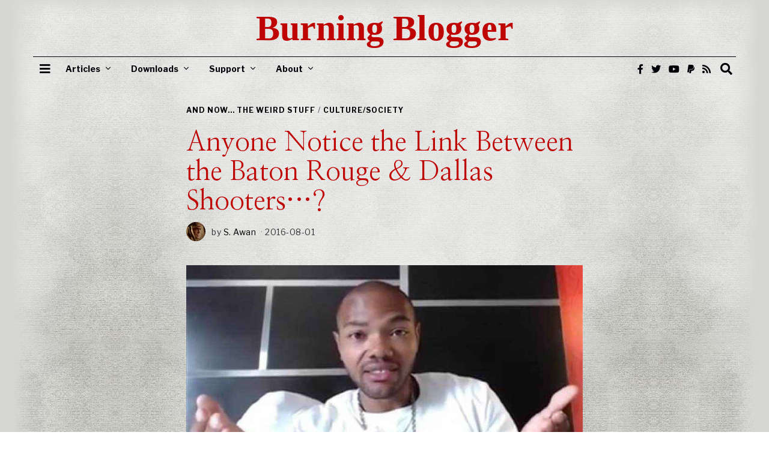

--- FILE ---
content_type: text/html; charset=UTF-8
request_url: https://burningblogger.com/2016/08/01/anyone-notice-the-link-between-the-baton-rouge-dallas-shooters/
body_size: 48854
content:
<!DOCTYPE html>
<html lang="en-GB" class="no-js">
<head>
	<meta charset="UTF-8">
	<meta name="viewport" content="width=device-width, initial-scale=1.0">
	<link rel="profile" href="http://gmpg.org/xfn/11">
    
	<!--[if lt IE 9]>
	<script src="https://burningblogger.com/wp-content/themes/fox/v55/js/html5.js"></script>
	<![endif]-->
    
    <script>(function(html){html.className = html.className.replace(/\bno-js\b/,'js')})(document.documentElement);</script>
<meta name='robots' content='index, follow, max-image-preview:large, max-snippet:-1, max-video-preview:-1' />

	<!-- This site is optimized with the Yoast SEO plugin v26.7 - https://yoast.com/wordpress/plugins/seo/ -->
	<title>Anyone Notice the Link Between the Baton Rouge &amp; Dallas Shooters...? - Burning Blogger</title>
	<meta name="description" content="The Dallas and Baton Rouge shooters have something curious in common: and it opens up a rabbit hole to the Iraq War, Manchurian Candidates and mind control." />
	<link rel="canonical" href="https://burningblogger.com/2016/08/01/anyone-notice-the-link-between-the-baton-rouge-dallas-shooters/" />
	<meta property="og:locale" content="en_GB" />
	<meta property="og:type" content="article" />
	<meta property="og:title" content="Anyone Notice the Link Between the Baton Rouge &amp; Dallas Shooters...? - Burning Blogger" />
	<meta property="og:description" content="The Dallas and Baton Rouge shooters have something curious in common: and it opens up a rabbit hole to the Iraq War, Manchurian Candidates and mind control." />
	<meta property="og:url" content="https://burningblogger.com/2016/08/01/anyone-notice-the-link-between-the-baton-rouge-dallas-shooters/" />
	<meta property="og:site_name" content="Burning Blogger" />
	<meta property="article:publisher" content="https://www.facebook.com/The-Burning-Blogger-of-Bedlam-750123991707998" />
	<meta property="article:author" content="https://www.facebook.com/The-Burning-Blogger-of-Bedlam-750123991707998" />
	<meta property="article:published_time" content="2016-08-01T16:00:57+00:00" />
	<meta property="article:modified_time" content="2020-07-30T06:52:13+00:00" />
	<meta property="og:image" content="https://i1.wp.com/burningblogger.com/wp-content/uploads/2020/05/baton-rouge-shooter2.jpg?fit=853%2C480&ssl=1" />
	<meta property="og:image:width" content="853" />
	<meta property="og:image:height" content="480" />
	<meta property="og:image:type" content="image/jpeg" />
	<meta name="author" content="S. Awan" />
	<meta name="twitter:card" content="summary_large_image" />
	<meta name="twitter:creator" content="@https://twitter.com/burningblogger" />
	<meta name="twitter:site" content="@burningblogger" />
	<meta name="twitter:label1" content="Written by" />
	<meta name="twitter:data1" content="S. Awan" />
	<meta name="twitter:label2" content="Estimated reading time" />
	<meta name="twitter:data2" content="5 minutes" />
	<script type="application/ld+json" class="yoast-schema-graph">{"@context":"https://schema.org","@graph":[{"@type":"Article","@id":"https://burningblogger.com/2016/08/01/anyone-notice-the-link-between-the-baton-rouge-dallas-shooters/#article","isPartOf":{"@id":"https://burningblogger.com/2016/08/01/anyone-notice-the-link-between-the-baton-rouge-dallas-shooters/"},"author":{"name":"S. Awan","@id":"https://burningblogger.com/#/schema/person/12221721cbca76b4cadf67ddc28b0ff2"},"headline":"Anyone Notice the Link Between the Baton Rouge &#038; Dallas Shooters&#8230;?","datePublished":"2016-08-01T16:00:57+00:00","dateModified":"2020-07-30T06:52:13+00:00","mainEntityOfPage":{"@id":"https://burningblogger.com/2016/08/01/anyone-notice-the-link-between-the-baton-rouge-dallas-shooters/"},"wordCount":1051,"commentCount":0,"publisher":{"@id":"https://burningblogger.com/#/schema/person/12221721cbca76b4cadf67ddc28b0ff2"},"image":{"@id":"https://burningblogger.com/2016/08/01/anyone-notice-the-link-between-the-baton-rouge-dallas-shooters/#primaryimage"},"thumbnailUrl":"https://burningblogger.com/wp-content/uploads/2020/05/baton-rouge-shooter2.jpg","keywords":["Aaron Alexis","Baton Rouge Shooting","Dallas Shooting","Iraq War","Manchurian Candidate","Mind Control","MK Ultra","Psy-Ops","Race War"],"articleSection":["And Now... The Weird Stuff","Culture/Society"],"inLanguage":"en-GB","potentialAction":[{"@type":"CommentAction","name":"Comment","target":["https://burningblogger.com/2016/08/01/anyone-notice-the-link-between-the-baton-rouge-dallas-shooters/#respond"]}]},{"@type":"WebPage","@id":"https://burningblogger.com/2016/08/01/anyone-notice-the-link-between-the-baton-rouge-dallas-shooters/","url":"https://burningblogger.com/2016/08/01/anyone-notice-the-link-between-the-baton-rouge-dallas-shooters/","name":"Anyone Notice the Link Between the Baton Rouge & Dallas Shooters...? - Burning Blogger","isPartOf":{"@id":"https://burningblogger.com/#website"},"primaryImageOfPage":{"@id":"https://burningblogger.com/2016/08/01/anyone-notice-the-link-between-the-baton-rouge-dallas-shooters/#primaryimage"},"image":{"@id":"https://burningblogger.com/2016/08/01/anyone-notice-the-link-between-the-baton-rouge-dallas-shooters/#primaryimage"},"thumbnailUrl":"https://burningblogger.com/wp-content/uploads/2020/05/baton-rouge-shooter2.jpg","datePublished":"2016-08-01T16:00:57+00:00","dateModified":"2020-07-30T06:52:13+00:00","description":"The Dallas and Baton Rouge shooters have something curious in common: and it opens up a rabbit hole to the Iraq War, Manchurian Candidates and mind control.","breadcrumb":{"@id":"https://burningblogger.com/2016/08/01/anyone-notice-the-link-between-the-baton-rouge-dallas-shooters/#breadcrumb"},"inLanguage":"en-GB","potentialAction":[{"@type":"ReadAction","target":["https://burningblogger.com/2016/08/01/anyone-notice-the-link-between-the-baton-rouge-dallas-shooters/"]}]},{"@type":"ImageObject","inLanguage":"en-GB","@id":"https://burningblogger.com/2016/08/01/anyone-notice-the-link-between-the-baton-rouge-dallas-shooters/#primaryimage","url":"https://burningblogger.com/wp-content/uploads/2020/05/baton-rouge-shooter2.jpg","contentUrl":"https://burningblogger.com/wp-content/uploads/2020/05/baton-rouge-shooter2.jpg","width":853,"height":480},{"@type":"BreadcrumbList","@id":"https://burningblogger.com/2016/08/01/anyone-notice-the-link-between-the-baton-rouge-dallas-shooters/#breadcrumb","itemListElement":[{"@type":"ListItem","position":1,"name":"Home","item":"https://burningblogger.com/"},{"@type":"ListItem","position":2,"name":"Anyone Notice the Link Between the Baton Rouge &#038; Dallas Shooters&#8230;?"}]},{"@type":"WebSite","@id":"https://burningblogger.com/#website","url":"https://burningblogger.com/","name":"Burning Blogger","description":"Politics. Culture. Society. Truth Seeking. Etc.","publisher":{"@id":"https://burningblogger.com/#/schema/person/12221721cbca76b4cadf67ddc28b0ff2"},"potentialAction":[{"@type":"SearchAction","target":{"@type":"EntryPoint","urlTemplate":"https://burningblogger.com/?s={search_term_string}"},"query-input":{"@type":"PropertyValueSpecification","valueRequired":true,"valueName":"search_term_string"}}],"inLanguage":"en-GB"},{"@type":["Person","Organization"],"@id":"https://burningblogger.com/#/schema/person/12221721cbca76b4cadf67ddc28b0ff2","name":"S. Awan","image":{"@type":"ImageObject","inLanguage":"en-GB","@id":"https://burningblogger.com/#/schema/person/image/","url":"https://secure.gravatar.com/avatar/fe7c718d43e33003ee8e3a90173f0d3012b135724ca0397c3def7f59250c4801?s=96&d=monsterid&r=pg","contentUrl":"https://secure.gravatar.com/avatar/fe7c718d43e33003ee8e3a90173f0d3012b135724ca0397c3def7f59250c4801?s=96&d=monsterid&r=pg","caption":"S. Awan"},"logo":{"@id":"https://burningblogger.com/#/schema/person/image/"},"description":"Independent journalist. Pariah. Believer in human rights, human dignity and liberty. Musician. Substandard Jedi. All-round failure. And future ghost.","sameAs":["https://burningblogger.com","https://www.facebook.com/The-Burning-Blogger-of-Bedlam-750123991707998","https://x.com/https://twitter.com/burningblogger","https://www.youtube.com/user/TribuneOfThePeople","https://wikispooks.com/wiki/Burning_Blogger_of_Bedlam"],"url":"https://burningblogger.com/author/s-awan/"}]}</script>
	<!-- / Yoast SEO plugin. -->


<link rel='dns-prefetch' href='//fonts.googleapis.com' />
<link href='https://fonts.gstatic.com' crossorigin rel='preconnect' />
<link rel="alternate" type="application/rss+xml" title="Burning Blogger &raquo; Feed" href="https://burningblogger.com/feed/" />
<link rel="alternate" type="application/rss+xml" title="Burning Blogger &raquo; Comments Feed" href="https://burningblogger.com/comments/feed/" />
<link rel="alternate" type="application/rss+xml" title="Burning Blogger &raquo; Anyone Notice the Link Between the Baton Rouge &#038; Dallas Shooters&#8230;? Comments Feed" href="https://burningblogger.com/2016/08/01/anyone-notice-the-link-between-the-baton-rouge-dallas-shooters/feed/" />
<link rel="alternate" title="oEmbed (JSON)" type="application/json+oembed" href="https://burningblogger.com/wp-json/oembed/1.0/embed?url=https%3A%2F%2Fburningblogger.com%2F2016%2F08%2F01%2Fanyone-notice-the-link-between-the-baton-rouge-dallas-shooters%2F" />
<link rel="alternate" title="oEmbed (XML)" type="text/xml+oembed" href="https://burningblogger.com/wp-json/oembed/1.0/embed?url=https%3A%2F%2Fburningblogger.com%2F2016%2F08%2F01%2Fanyone-notice-the-link-between-the-baton-rouge-dallas-shooters%2F&#038;format=xml" />
<style id='wp-img-auto-sizes-contain-inline-css'>
img:is([sizes=auto i],[sizes^="auto," i]){contain-intrinsic-size:3000px 1500px}
/*# sourceURL=wp-img-auto-sizes-contain-inline-css */
</style>
<style id='wp-emoji-styles-inline-css'>

	img.wp-smiley, img.emoji {
		display: inline !important;
		border: none !important;
		box-shadow: none !important;
		height: 1em !important;
		width: 1em !important;
		margin: 0 0.07em !important;
		vertical-align: -0.1em !important;
		background: none !important;
		padding: 0 !important;
	}
/*# sourceURL=wp-emoji-styles-inline-css */
</style>
<style id='wp-block-library-inline-css'>
:root{--wp-block-synced-color:#7a00df;--wp-block-synced-color--rgb:122,0,223;--wp-bound-block-color:var(--wp-block-synced-color);--wp-editor-canvas-background:#ddd;--wp-admin-theme-color:#007cba;--wp-admin-theme-color--rgb:0,124,186;--wp-admin-theme-color-darker-10:#006ba1;--wp-admin-theme-color-darker-10--rgb:0,107,160.5;--wp-admin-theme-color-darker-20:#005a87;--wp-admin-theme-color-darker-20--rgb:0,90,135;--wp-admin-border-width-focus:2px}@media (min-resolution:192dpi){:root{--wp-admin-border-width-focus:1.5px}}.wp-element-button{cursor:pointer}:root .has-very-light-gray-background-color{background-color:#eee}:root .has-very-dark-gray-background-color{background-color:#313131}:root .has-very-light-gray-color{color:#eee}:root .has-very-dark-gray-color{color:#313131}:root .has-vivid-green-cyan-to-vivid-cyan-blue-gradient-background{background:linear-gradient(135deg,#00d084,#0693e3)}:root .has-purple-crush-gradient-background{background:linear-gradient(135deg,#34e2e4,#4721fb 50%,#ab1dfe)}:root .has-hazy-dawn-gradient-background{background:linear-gradient(135deg,#faaca8,#dad0ec)}:root .has-subdued-olive-gradient-background{background:linear-gradient(135deg,#fafae1,#67a671)}:root .has-atomic-cream-gradient-background{background:linear-gradient(135deg,#fdd79a,#004a59)}:root .has-nightshade-gradient-background{background:linear-gradient(135deg,#330968,#31cdcf)}:root .has-midnight-gradient-background{background:linear-gradient(135deg,#020381,#2874fc)}:root{--wp--preset--font-size--normal:16px;--wp--preset--font-size--huge:42px}.has-regular-font-size{font-size:1em}.has-larger-font-size{font-size:2.625em}.has-normal-font-size{font-size:var(--wp--preset--font-size--normal)}.has-huge-font-size{font-size:var(--wp--preset--font-size--huge)}.has-text-align-center{text-align:center}.has-text-align-left{text-align:left}.has-text-align-right{text-align:right}.has-fit-text{white-space:nowrap!important}#end-resizable-editor-section{display:none}.aligncenter{clear:both}.items-justified-left{justify-content:flex-start}.items-justified-center{justify-content:center}.items-justified-right{justify-content:flex-end}.items-justified-space-between{justify-content:space-between}.screen-reader-text{border:0;clip-path:inset(50%);height:1px;margin:-1px;overflow:hidden;padding:0;position:absolute;width:1px;word-wrap:normal!important}.screen-reader-text:focus{background-color:#ddd;clip-path:none;color:#444;display:block;font-size:1em;height:auto;left:5px;line-height:normal;padding:15px 23px 14px;text-decoration:none;top:5px;width:auto;z-index:100000}html :where(.has-border-color){border-style:solid}html :where([style*=border-top-color]){border-top-style:solid}html :where([style*=border-right-color]){border-right-style:solid}html :where([style*=border-bottom-color]){border-bottom-style:solid}html :where([style*=border-left-color]){border-left-style:solid}html :where([style*=border-width]){border-style:solid}html :where([style*=border-top-width]){border-top-style:solid}html :where([style*=border-right-width]){border-right-style:solid}html :where([style*=border-bottom-width]){border-bottom-style:solid}html :where([style*=border-left-width]){border-left-style:solid}html :where(img[class*=wp-image-]){height:auto;max-width:100%}:where(figure){margin:0 0 1em}html :where(.is-position-sticky){--wp-admin--admin-bar--position-offset:var(--wp-admin--admin-bar--height,0px)}@media screen and (max-width:600px){html :where(.is-position-sticky){--wp-admin--admin-bar--position-offset:0px}}

/*# sourceURL=wp-block-library-inline-css */
</style><style id='wp-block-image-inline-css'>
.wp-block-image>a,.wp-block-image>figure>a{display:inline-block}.wp-block-image img{box-sizing:border-box;height:auto;max-width:100%;vertical-align:bottom}@media not (prefers-reduced-motion){.wp-block-image img.hide{visibility:hidden}.wp-block-image img.show{animation:show-content-image .4s}}.wp-block-image[style*=border-radius] img,.wp-block-image[style*=border-radius]>a{border-radius:inherit}.wp-block-image.has-custom-border img{box-sizing:border-box}.wp-block-image.aligncenter{text-align:center}.wp-block-image.alignfull>a,.wp-block-image.alignwide>a{width:100%}.wp-block-image.alignfull img,.wp-block-image.alignwide img{height:auto;width:100%}.wp-block-image .aligncenter,.wp-block-image .alignleft,.wp-block-image .alignright,.wp-block-image.aligncenter,.wp-block-image.alignleft,.wp-block-image.alignright{display:table}.wp-block-image .aligncenter>figcaption,.wp-block-image .alignleft>figcaption,.wp-block-image .alignright>figcaption,.wp-block-image.aligncenter>figcaption,.wp-block-image.alignleft>figcaption,.wp-block-image.alignright>figcaption{caption-side:bottom;display:table-caption}.wp-block-image .alignleft{float:left;margin:.5em 1em .5em 0}.wp-block-image .alignright{float:right;margin:.5em 0 .5em 1em}.wp-block-image .aligncenter{margin-left:auto;margin-right:auto}.wp-block-image :where(figcaption){margin-bottom:1em;margin-top:.5em}.wp-block-image.is-style-circle-mask img{border-radius:9999px}@supports ((-webkit-mask-image:none) or (mask-image:none)) or (-webkit-mask-image:none){.wp-block-image.is-style-circle-mask img{border-radius:0;-webkit-mask-image:url('data:image/svg+xml;utf8,<svg viewBox="0 0 100 100" xmlns="http://www.w3.org/2000/svg"><circle cx="50" cy="50" r="50"/></svg>');mask-image:url('data:image/svg+xml;utf8,<svg viewBox="0 0 100 100" xmlns="http://www.w3.org/2000/svg"><circle cx="50" cy="50" r="50"/></svg>');mask-mode:alpha;-webkit-mask-position:center;mask-position:center;-webkit-mask-repeat:no-repeat;mask-repeat:no-repeat;-webkit-mask-size:contain;mask-size:contain}}:root :where(.wp-block-image.is-style-rounded img,.wp-block-image .is-style-rounded img){border-radius:9999px}.wp-block-image figure{margin:0}.wp-lightbox-container{display:flex;flex-direction:column;position:relative}.wp-lightbox-container img{cursor:zoom-in}.wp-lightbox-container img:hover+button{opacity:1}.wp-lightbox-container button{align-items:center;backdrop-filter:blur(16px) saturate(180%);background-color:#5a5a5a40;border:none;border-radius:4px;cursor:zoom-in;display:flex;height:20px;justify-content:center;opacity:0;padding:0;position:absolute;right:16px;text-align:center;top:16px;width:20px;z-index:100}@media not (prefers-reduced-motion){.wp-lightbox-container button{transition:opacity .2s ease}}.wp-lightbox-container button:focus-visible{outline:3px auto #5a5a5a40;outline:3px auto -webkit-focus-ring-color;outline-offset:3px}.wp-lightbox-container button:hover{cursor:pointer;opacity:1}.wp-lightbox-container button:focus{opacity:1}.wp-lightbox-container button:focus,.wp-lightbox-container button:hover,.wp-lightbox-container button:not(:hover):not(:active):not(.has-background){background-color:#5a5a5a40;border:none}.wp-lightbox-overlay{box-sizing:border-box;cursor:zoom-out;height:100vh;left:0;overflow:hidden;position:fixed;top:0;visibility:hidden;width:100%;z-index:100000}.wp-lightbox-overlay .close-button{align-items:center;cursor:pointer;display:flex;justify-content:center;min-height:40px;min-width:40px;padding:0;position:absolute;right:calc(env(safe-area-inset-right) + 16px);top:calc(env(safe-area-inset-top) + 16px);z-index:5000000}.wp-lightbox-overlay .close-button:focus,.wp-lightbox-overlay .close-button:hover,.wp-lightbox-overlay .close-button:not(:hover):not(:active):not(.has-background){background:none;border:none}.wp-lightbox-overlay .lightbox-image-container{height:var(--wp--lightbox-container-height);left:50%;overflow:hidden;position:absolute;top:50%;transform:translate(-50%,-50%);transform-origin:top left;width:var(--wp--lightbox-container-width);z-index:9999999999}.wp-lightbox-overlay .wp-block-image{align-items:center;box-sizing:border-box;display:flex;height:100%;justify-content:center;margin:0;position:relative;transform-origin:0 0;width:100%;z-index:3000000}.wp-lightbox-overlay .wp-block-image img{height:var(--wp--lightbox-image-height);min-height:var(--wp--lightbox-image-height);min-width:var(--wp--lightbox-image-width);width:var(--wp--lightbox-image-width)}.wp-lightbox-overlay .wp-block-image figcaption{display:none}.wp-lightbox-overlay button{background:none;border:none}.wp-lightbox-overlay .scrim{background-color:#fff;height:100%;opacity:.9;position:absolute;width:100%;z-index:2000000}.wp-lightbox-overlay.active{visibility:visible}@media not (prefers-reduced-motion){.wp-lightbox-overlay.active{animation:turn-on-visibility .25s both}.wp-lightbox-overlay.active img{animation:turn-on-visibility .35s both}.wp-lightbox-overlay.show-closing-animation:not(.active){animation:turn-off-visibility .35s both}.wp-lightbox-overlay.show-closing-animation:not(.active) img{animation:turn-off-visibility .25s both}.wp-lightbox-overlay.zoom.active{animation:none;opacity:1;visibility:visible}.wp-lightbox-overlay.zoom.active .lightbox-image-container{animation:lightbox-zoom-in .4s}.wp-lightbox-overlay.zoom.active .lightbox-image-container img{animation:none}.wp-lightbox-overlay.zoom.active .scrim{animation:turn-on-visibility .4s forwards}.wp-lightbox-overlay.zoom.show-closing-animation:not(.active){animation:none}.wp-lightbox-overlay.zoom.show-closing-animation:not(.active) .lightbox-image-container{animation:lightbox-zoom-out .4s}.wp-lightbox-overlay.zoom.show-closing-animation:not(.active) .lightbox-image-container img{animation:none}.wp-lightbox-overlay.zoom.show-closing-animation:not(.active) .scrim{animation:turn-off-visibility .4s forwards}}@keyframes show-content-image{0%{visibility:hidden}99%{visibility:hidden}to{visibility:visible}}@keyframes turn-on-visibility{0%{opacity:0}to{opacity:1}}@keyframes turn-off-visibility{0%{opacity:1;visibility:visible}99%{opacity:0;visibility:visible}to{opacity:0;visibility:hidden}}@keyframes lightbox-zoom-in{0%{transform:translate(calc((-100vw + var(--wp--lightbox-scrollbar-width))/2 + var(--wp--lightbox-initial-left-position)),calc(-50vh + var(--wp--lightbox-initial-top-position))) scale(var(--wp--lightbox-scale))}to{transform:translate(-50%,-50%) scale(1)}}@keyframes lightbox-zoom-out{0%{transform:translate(-50%,-50%) scale(1);visibility:visible}99%{visibility:visible}to{transform:translate(calc((-100vw + var(--wp--lightbox-scrollbar-width))/2 + var(--wp--lightbox-initial-left-position)),calc(-50vh + var(--wp--lightbox-initial-top-position))) scale(var(--wp--lightbox-scale));visibility:hidden}}
/*# sourceURL=https://burningblogger.com/wp-includes/blocks/image/style.min.css */
</style>
<style id='wp-block-columns-inline-css'>
.wp-block-columns{box-sizing:border-box;display:flex;flex-wrap:wrap!important}@media (min-width:782px){.wp-block-columns{flex-wrap:nowrap!important}}.wp-block-columns{align-items:normal!important}.wp-block-columns.are-vertically-aligned-top{align-items:flex-start}.wp-block-columns.are-vertically-aligned-center{align-items:center}.wp-block-columns.are-vertically-aligned-bottom{align-items:flex-end}@media (max-width:781px){.wp-block-columns:not(.is-not-stacked-on-mobile)>.wp-block-column{flex-basis:100%!important}}@media (min-width:782px){.wp-block-columns:not(.is-not-stacked-on-mobile)>.wp-block-column{flex-basis:0;flex-grow:1}.wp-block-columns:not(.is-not-stacked-on-mobile)>.wp-block-column[style*=flex-basis]{flex-grow:0}}.wp-block-columns.is-not-stacked-on-mobile{flex-wrap:nowrap!important}.wp-block-columns.is-not-stacked-on-mobile>.wp-block-column{flex-basis:0;flex-grow:1}.wp-block-columns.is-not-stacked-on-mobile>.wp-block-column[style*=flex-basis]{flex-grow:0}:where(.wp-block-columns){margin-bottom:1.75em}:where(.wp-block-columns.has-background){padding:1.25em 2.375em}.wp-block-column{flex-grow:1;min-width:0;overflow-wrap:break-word;word-break:break-word}.wp-block-column.is-vertically-aligned-top{align-self:flex-start}.wp-block-column.is-vertically-aligned-center{align-self:center}.wp-block-column.is-vertically-aligned-bottom{align-self:flex-end}.wp-block-column.is-vertically-aligned-stretch{align-self:stretch}.wp-block-column.is-vertically-aligned-bottom,.wp-block-column.is-vertically-aligned-center,.wp-block-column.is-vertically-aligned-top{width:100%}
/*# sourceURL=https://burningblogger.com/wp-includes/blocks/columns/style.min.css */
</style>
<style id='global-styles-inline-css'>
:root{--wp--preset--aspect-ratio--square: 1;--wp--preset--aspect-ratio--4-3: 4/3;--wp--preset--aspect-ratio--3-4: 3/4;--wp--preset--aspect-ratio--3-2: 3/2;--wp--preset--aspect-ratio--2-3: 2/3;--wp--preset--aspect-ratio--16-9: 16/9;--wp--preset--aspect-ratio--9-16: 9/16;--wp--preset--color--black: #000000;--wp--preset--color--cyan-bluish-gray: #abb8c3;--wp--preset--color--white: #ffffff;--wp--preset--color--pale-pink: #f78da7;--wp--preset--color--vivid-red: #cf2e2e;--wp--preset--color--luminous-vivid-orange: #ff6900;--wp--preset--color--luminous-vivid-amber: #fcb900;--wp--preset--color--light-green-cyan: #7bdcb5;--wp--preset--color--vivid-green-cyan: #00d084;--wp--preset--color--pale-cyan-blue: #8ed1fc;--wp--preset--color--vivid-cyan-blue: #0693e3;--wp--preset--color--vivid-purple: #9b51e0;--wp--preset--gradient--vivid-cyan-blue-to-vivid-purple: linear-gradient(135deg,rgb(6,147,227) 0%,rgb(155,81,224) 100%);--wp--preset--gradient--light-green-cyan-to-vivid-green-cyan: linear-gradient(135deg,rgb(122,220,180) 0%,rgb(0,208,130) 100%);--wp--preset--gradient--luminous-vivid-amber-to-luminous-vivid-orange: linear-gradient(135deg,rgb(252,185,0) 0%,rgb(255,105,0) 100%);--wp--preset--gradient--luminous-vivid-orange-to-vivid-red: linear-gradient(135deg,rgb(255,105,0) 0%,rgb(207,46,46) 100%);--wp--preset--gradient--very-light-gray-to-cyan-bluish-gray: linear-gradient(135deg,rgb(238,238,238) 0%,rgb(169,184,195) 100%);--wp--preset--gradient--cool-to-warm-spectrum: linear-gradient(135deg,rgb(74,234,220) 0%,rgb(151,120,209) 20%,rgb(207,42,186) 40%,rgb(238,44,130) 60%,rgb(251,105,98) 80%,rgb(254,248,76) 100%);--wp--preset--gradient--blush-light-purple: linear-gradient(135deg,rgb(255,206,236) 0%,rgb(152,150,240) 100%);--wp--preset--gradient--blush-bordeaux: linear-gradient(135deg,rgb(254,205,165) 0%,rgb(254,45,45) 50%,rgb(107,0,62) 100%);--wp--preset--gradient--luminous-dusk: linear-gradient(135deg,rgb(255,203,112) 0%,rgb(199,81,192) 50%,rgb(65,88,208) 100%);--wp--preset--gradient--pale-ocean: linear-gradient(135deg,rgb(255,245,203) 0%,rgb(182,227,212) 50%,rgb(51,167,181) 100%);--wp--preset--gradient--electric-grass: linear-gradient(135deg,rgb(202,248,128) 0%,rgb(113,206,126) 100%);--wp--preset--gradient--midnight: linear-gradient(135deg,rgb(2,3,129) 0%,rgb(40,116,252) 100%);--wp--preset--font-size--small: 13px;--wp--preset--font-size--medium: 20px;--wp--preset--font-size--large: 36px;--wp--preset--font-size--x-large: 42px;--wp--preset--spacing--20: 0.44rem;--wp--preset--spacing--30: 0.67rem;--wp--preset--spacing--40: 1rem;--wp--preset--spacing--50: 1.5rem;--wp--preset--spacing--60: 2.25rem;--wp--preset--spacing--70: 3.38rem;--wp--preset--spacing--80: 5.06rem;--wp--preset--shadow--natural: 6px 6px 9px rgba(0, 0, 0, 0.2);--wp--preset--shadow--deep: 12px 12px 50px rgba(0, 0, 0, 0.4);--wp--preset--shadow--sharp: 6px 6px 0px rgba(0, 0, 0, 0.2);--wp--preset--shadow--outlined: 6px 6px 0px -3px rgb(255, 255, 255), 6px 6px rgb(0, 0, 0);--wp--preset--shadow--crisp: 6px 6px 0px rgb(0, 0, 0);}:where(.is-layout-flex){gap: 0.5em;}:where(.is-layout-grid){gap: 0.5em;}body .is-layout-flex{display: flex;}.is-layout-flex{flex-wrap: wrap;align-items: center;}.is-layout-flex > :is(*, div){margin: 0;}body .is-layout-grid{display: grid;}.is-layout-grid > :is(*, div){margin: 0;}:where(.wp-block-columns.is-layout-flex){gap: 2em;}:where(.wp-block-columns.is-layout-grid){gap: 2em;}:where(.wp-block-post-template.is-layout-flex){gap: 1.25em;}:where(.wp-block-post-template.is-layout-grid){gap: 1.25em;}.has-black-color{color: var(--wp--preset--color--black) !important;}.has-cyan-bluish-gray-color{color: var(--wp--preset--color--cyan-bluish-gray) !important;}.has-white-color{color: var(--wp--preset--color--white) !important;}.has-pale-pink-color{color: var(--wp--preset--color--pale-pink) !important;}.has-vivid-red-color{color: var(--wp--preset--color--vivid-red) !important;}.has-luminous-vivid-orange-color{color: var(--wp--preset--color--luminous-vivid-orange) !important;}.has-luminous-vivid-amber-color{color: var(--wp--preset--color--luminous-vivid-amber) !important;}.has-light-green-cyan-color{color: var(--wp--preset--color--light-green-cyan) !important;}.has-vivid-green-cyan-color{color: var(--wp--preset--color--vivid-green-cyan) !important;}.has-pale-cyan-blue-color{color: var(--wp--preset--color--pale-cyan-blue) !important;}.has-vivid-cyan-blue-color{color: var(--wp--preset--color--vivid-cyan-blue) !important;}.has-vivid-purple-color{color: var(--wp--preset--color--vivid-purple) !important;}.has-black-background-color{background-color: var(--wp--preset--color--black) !important;}.has-cyan-bluish-gray-background-color{background-color: var(--wp--preset--color--cyan-bluish-gray) !important;}.has-white-background-color{background-color: var(--wp--preset--color--white) !important;}.has-pale-pink-background-color{background-color: var(--wp--preset--color--pale-pink) !important;}.has-vivid-red-background-color{background-color: var(--wp--preset--color--vivid-red) !important;}.has-luminous-vivid-orange-background-color{background-color: var(--wp--preset--color--luminous-vivid-orange) !important;}.has-luminous-vivid-amber-background-color{background-color: var(--wp--preset--color--luminous-vivid-amber) !important;}.has-light-green-cyan-background-color{background-color: var(--wp--preset--color--light-green-cyan) !important;}.has-vivid-green-cyan-background-color{background-color: var(--wp--preset--color--vivid-green-cyan) !important;}.has-pale-cyan-blue-background-color{background-color: var(--wp--preset--color--pale-cyan-blue) !important;}.has-vivid-cyan-blue-background-color{background-color: var(--wp--preset--color--vivid-cyan-blue) !important;}.has-vivid-purple-background-color{background-color: var(--wp--preset--color--vivid-purple) !important;}.has-black-border-color{border-color: var(--wp--preset--color--black) !important;}.has-cyan-bluish-gray-border-color{border-color: var(--wp--preset--color--cyan-bluish-gray) !important;}.has-white-border-color{border-color: var(--wp--preset--color--white) !important;}.has-pale-pink-border-color{border-color: var(--wp--preset--color--pale-pink) !important;}.has-vivid-red-border-color{border-color: var(--wp--preset--color--vivid-red) !important;}.has-luminous-vivid-orange-border-color{border-color: var(--wp--preset--color--luminous-vivid-orange) !important;}.has-luminous-vivid-amber-border-color{border-color: var(--wp--preset--color--luminous-vivid-amber) !important;}.has-light-green-cyan-border-color{border-color: var(--wp--preset--color--light-green-cyan) !important;}.has-vivid-green-cyan-border-color{border-color: var(--wp--preset--color--vivid-green-cyan) !important;}.has-pale-cyan-blue-border-color{border-color: var(--wp--preset--color--pale-cyan-blue) !important;}.has-vivid-cyan-blue-border-color{border-color: var(--wp--preset--color--vivid-cyan-blue) !important;}.has-vivid-purple-border-color{border-color: var(--wp--preset--color--vivid-purple) !important;}.has-vivid-cyan-blue-to-vivid-purple-gradient-background{background: var(--wp--preset--gradient--vivid-cyan-blue-to-vivid-purple) !important;}.has-light-green-cyan-to-vivid-green-cyan-gradient-background{background: var(--wp--preset--gradient--light-green-cyan-to-vivid-green-cyan) !important;}.has-luminous-vivid-amber-to-luminous-vivid-orange-gradient-background{background: var(--wp--preset--gradient--luminous-vivid-amber-to-luminous-vivid-orange) !important;}.has-luminous-vivid-orange-to-vivid-red-gradient-background{background: var(--wp--preset--gradient--luminous-vivid-orange-to-vivid-red) !important;}.has-very-light-gray-to-cyan-bluish-gray-gradient-background{background: var(--wp--preset--gradient--very-light-gray-to-cyan-bluish-gray) !important;}.has-cool-to-warm-spectrum-gradient-background{background: var(--wp--preset--gradient--cool-to-warm-spectrum) !important;}.has-blush-light-purple-gradient-background{background: var(--wp--preset--gradient--blush-light-purple) !important;}.has-blush-bordeaux-gradient-background{background: var(--wp--preset--gradient--blush-bordeaux) !important;}.has-luminous-dusk-gradient-background{background: var(--wp--preset--gradient--luminous-dusk) !important;}.has-pale-ocean-gradient-background{background: var(--wp--preset--gradient--pale-ocean) !important;}.has-electric-grass-gradient-background{background: var(--wp--preset--gradient--electric-grass) !important;}.has-midnight-gradient-background{background: var(--wp--preset--gradient--midnight) !important;}.has-small-font-size{font-size: var(--wp--preset--font-size--small) !important;}.has-medium-font-size{font-size: var(--wp--preset--font-size--medium) !important;}.has-large-font-size{font-size: var(--wp--preset--font-size--large) !important;}.has-x-large-font-size{font-size: var(--wp--preset--font-size--x-large) !important;}
:where(.wp-block-columns.is-layout-flex){gap: 2em;}:where(.wp-block-columns.is-layout-grid){gap: 2em;}
/*# sourceURL=global-styles-inline-css */
</style>
<style id='core-block-supports-inline-css'>
.wp-container-core-columns-is-layout-9d6595d7{flex-wrap:nowrap;}
/*# sourceURL=core-block-supports-inline-css */
</style>

<style id='classic-theme-styles-inline-css'>
/*! This file is auto-generated */
.wp-block-button__link{color:#fff;background-color:#32373c;border-radius:9999px;box-shadow:none;text-decoration:none;padding:calc(.667em + 2px) calc(1.333em + 2px);font-size:1.125em}.wp-block-file__button{background:#32373c;color:#fff;text-decoration:none}
/*# sourceURL=/wp-includes/css/classic-themes.min.css */
</style>
<link rel='stylesheet' id='contact-form-7-css' href='https://burningblogger.com/wp-content/plugins/contact-form-7/includes/css/styles.css?ver=6.1.4' media='all' />
<link rel='stylesheet' id='parent-style-css' href='https://burningblogger.com/wp-content/themes/fox/style.min.css?ver=6.9' media='all' />
<link rel='stylesheet' id='wi-fonts-css' href='https://fonts.googleapis.com/css?family=Merriweather%3A400%7CAnton%3A400%7CRokkitt%3A900%7CLibre+Franklin%3A400%2C700%7CNanum+Myeongjo%3A400%7CBaskervville%3A400&#038;display=auto&#038;ver=5.5.4.6' media='all' />
<link rel='stylesheet' id='style-css' href='https://burningblogger.com/wp-content/themes/fox-child-theme/style.css?ver=5.5.4.6' media='all' />
<style id='style-inline-css'>
.color-accent,.social-list.style-plain:not(.style-text_color) a:hover,.wi-mainnav ul.menu ul > li:hover > a,
    .wi-mainnav ul.menu ul li.current-menu-item > a,
    .wi-mainnav ul.menu ul li.current-menu-ancestor > a,.related-title a:hover,.pagination-1 a.page-numbers:hover,.pagination-4 a.page-numbers:hover,.page-links > a:hover,.reading-progress-wrapper,.widget_archive a:hover, .widget_nav_menu a:hover, .widget_meta a:hover, .widget_recent_entries a:hover, .widget_categories a:hover, .widget_product_categories a:hover,.tagcloud a:hover,.header-cart a:hover,.woocommerce .star-rating span:before,.null-instagram-feed .clear a:hover,.widget a.readmore:hover{color:#967f5e}.bg-accent,html .mejs-controls .mejs-time-rail .mejs-time-current,.fox-btn.btn-primary, button.btn-primary, input.btn-primary[type="button"], input.btn-primary[type="reset"], input.btn-primary[type="submit"],.social-list.style-black a:hover,.style--slider-nav-text .flex-direction-nav a:hover, .style--slider-nav-text .slick-nav:hover,.header-cart-icon .num,.post-item-thumbnail:hover .video-indicator-solid,a.more-link:hover,.post-newspaper .related-thumbnail,.pagination-4 span.page-numbers:not(.dots),.review-item.overall .review-score,#respond #submit:hover,.dropcap-color, .style--dropcap-color .enable-dropcap .dropcap-content > p:first-of-type:first-letter, .style--dropcap-color p.has-drop-cap:not(:focus):first-letter,.style--list-widget-3 .fox-post-count,.style--tagcloud-3 .tagcloud a:hover,.blog-widget-small .thumbnail-index,.foxmc-button-primary input[type="submit"],#footer-search .submit:hover,.wpcf7-submit:hover,.woocommerce .widget_price_filter .ui-slider .ui-slider-range,
.woocommerce .widget_price_filter .ui-slider .ui-slider-handle,.woocommerce span.onsale,
.woocommerce ul.products li.product .onsale,.woocommerce #respond input#submit.alt:hover,
.woocommerce a.button.alt:hover,
.woocommerce button.button.alt:hover,
.woocommerce input.button.alt:hover,.woocommerce a.add_to_cart_button:hover,.woocommerce #review_form #respond .form-submit input:hover{background-color:#967f5e}.review-item.overall .review-score,.partial-content,.style--tagcloud-3 .tagcloud a:hover,.null-instagram-feed .clear a:hover{border-color:#967f5e}.reading-progress-wrapper::-webkit-progress-value{background-color:#967f5e}.reading-progress-wrapper::-moz-progress-value{background-color:#967f5e}.home.blog .wi-content{padding-top:15px}.header-search-wrapper .search-btn, .header-cart-icon, .hamburger-btn{font-size:20px}html .fox-theme .sticky-header-background{opacity:1}.header-sticky-element.before-sticky #wi-logo img, .header-sticky-element.before-sticky .wi-logo img{height:30px}.wi-mainnav ul.menu > li:hover > a{color:#777777}.wi-mainnav ul.menu > li.current-menu-item > a, .wi-mainnav ul.menu > li.current-menu-ancestor > a,
    .row-nav-style-active-1 .wi-mainnav ul.menu > li.current-menu-item > a, .row-nav-style-active-1 .wi-mainnav ul.menu > li.current-menu-ancestor > a {color:#777777}.row-nav-style-active-1 .wi-mainnav ul.menu > li.current-menu-item > a, .row-nav-style-active-1 .wi-mainnav ul.menu > li.current-menu-ancestor > a{background-color:#ffffff}.wi-mainnav ul.menu ul{color:#999999}.wi-mainnav ul.menu ul li:hover > a, .wi-mainnav ul.menu .post-nav-item-title:hover a, .wi-mainnav ul.menu > li.mega ul ul a:hover{color:#ffffff}.wi-mainnav ul.menu ul li.current-menu-item > a, .wi-mainnav ul.menu ul li.current-menu-ancestor > a{color:#ffffff}.wi-mainnav ul.menu ul > li, .mega-sep{border-color:#333333}.footer-col-sep{border-color:#333333}#footer-widgets{color:#ffffff}#footer-bottom{color:#ffffff}#footer-logo img{width:200px}.list-thumbnail{width:280px}.minimal-logo img{height:30px}.share-style-custom a{width:28px}.fox-share.color-custom a{color:#000000}.fox-share.background-custom a{background-color:#eeeeee}.fox-share.hover-color-custom a:hover{color:#000000}.fox-share.hover-background-custom a:hover{background-color:#eeeeee}.reading-progress-wrapper{height:4px}body{color:#000007}h1, h2, h3, h4, h5, h6{color:#bf0404}a{color:#bf0404}a:hover{color:#d4ddd8}textarea,table,td, th,.fox-input,
input[type="color"], input[type="date"], input[type="datetime"], input[type="datetime-local"], input[type="email"], input[type="month"], input[type="number"], input[type="password"], input[type="search"], input[type="tel"], input[type="text"], input[type="time"], input[type="url"], input[type="week"], input:not([type]), textarea,select,.fox-slider-rich,.style--tag-block .fox-term-list a,.header-sticky-element.before-sticky,.post-sep,.blog-related,.blog-related .line,.post-list-sep,.article-small,
.article-tall,.article-small-list,.pagination-1 .pagination-inner,.toparea > .container,.single-heading,.single-heading span:before, .single-heading span:after,.authorbox-simple,.post-nav-simple,#posts-small-heading,.commentlist li + li > .comment-body,.commentlist ul.children,.hero-meta .header-main,.widget,.widget_archive ul, .widget_nav_menu ul, .widget_meta ul, .widget_recent_entries ul, .widget_categories ul, .widget_product_categories ul,.widget_archive li, .widget_nav_menu li, .widget_meta li, .widget_recent_entries li, .widget_categories li, .widget_product_categories li,#footer-widgets,#footer-bottom,#backtotop,.offcanvas-nav li + li > a,.woocommerce div.product .woocommerce-tabs ul.tabs:before,.woocommerce div.product .woocommerce-tabs ul.tabs li a,.products.related > h2,
.products.upsells > h2,
.cross-sells > h2,.woocommerce table.shop_table,#add_payment_method table.cart td.actions .coupon .input-text, .woocommerce-cart table.cart td.actions .coupon .input-text, .woocommerce-checkout table.cart td.actions .coupon .input-text,.woocommerce-MyAccount-navigation ul li + li{border-color:#e0e0e1}.wrapper-bg-element{background-color:#f2f2f2;opacity:0;}.fox-input, input[type="color"], input[type="date"], input[type="datetime"], input[type="datetime-local"], input[type="email"], input[type="month"], input[type="number"], input[type="password"], input[type="search"], input[type="tel"], input[type="text"], input[type="time"], input[type="url"], input[type="week"], input:not([type]), textarea{background-color:#f0f0f0}.fox-input:focus, input[type="color"]:focus, input[type="date"]:focus, input[type="datetime"]:focus, input[type="datetime-local"]:focus, input[type="email"]:focus, input[type="month"]:focus, input[type="number"]:focus, input[type="password"]:focus, input[type="search"]:focus, input[type="tel"]:focus, input[type="text"]:focus, input[type="time"]:focus, input[type="url"]:focus, input[type="week"]:focus, input:not([type]):focus, textarea:focus{background-color:#eaeaea}.widget-title{color:#111111;text-align:left}blockquote{text-align:left}.wp-caption-text, .post-thumbnail-standard figcaption, .wp-block-image figcaption, .blocks-gallery-caption{color:#967f5e}.post-item-title a:hover{color:#777777;text-decoration:none}.post-item-meta{color:#333333}.post-item-meta a{color:#000000}.post-item-meta a:hover{color:#000000}.standalone-categories a{color:#000000}.masthead-mobile-bg{background-color:#e5e8e6}body .elementor-section.elementor-section-boxed>.elementor-container{max-width:1210px}@media (min-width: 1200px) {.container,.cool-thumbnail-size-big .post-thumbnail{width:1170px}body.layout-boxed .wi-wrapper{width:1230px}}@media (min-width:1024px) {.secondary, .section-secondary{width:280px}.has-sidebar .primary, .section-has-sidebar .section-primary, .section-sep{width:calc(100% - 280px)}}body,.font-body,body.single:not(.elementor-page) .entry-content,body.page:not(.elementor-page) .entry-content,.footer-copyright{font-family:"Merriweather",serif}.font-heading,h1,h2,h3,h4,h5,h6,.wp-block-quote.is-large cite,.wp-block-quote.is-style-large cite,.fox-term-list,.wp-block-cover-text,.title-label,.thumbnail-view,.readmore,a.more-link,.post-big a.more-link,.style--slider-navtext .flex-direction-nav a,.page-links-container,.authorbox-nav,.post-navigation .post-title,.review-criterion,.review-score,.review-text,.commentlist .fn,.reply a,.widget_archive,.widget_nav_menu,.widget_meta,.widget_recent_entries,.widget_categories,.widget_product_categories,.widget_rss > ul a.rsswidget,.widget_rss > ul > li > cite,.widget_recent_comments,#backtotop,.view-count,.tagcloud,.woocommerce span.onsale,.woocommerce ul.products li.product .onsale,.woocommerce #respond input#submit,.woocommerce a.button,.woocommerce button.button,.woocommerce input.button,.woocommerce a.added_to_cart,.woocommerce nav.woocommerce-pagination ul,.woocommerce div.product p.price,.woocommerce div.product span.price,.woocommerce div.product .woocommerce-tabs ul.tabs li a,.woocommerce #reviews #comments ol.commentlist li .comment-text p.meta,.woocommerce table.shop_table th,.woocommerce table.shop_table td.product-name a,.slogan,.post-item-title,.archive-title,blockquote,.wi-dropcap,.enable-dropcap .dropcap-content > p:first-of-type:first-letter,p.has-drop-cap:not(:focus):first-letter{font-family:"Anton",sans-serif}.fox-btn,button,input[type="button"],input[type="reset"],input[type="submit"],.post-item-meta,.standalone-categories,.wi-mainnav ul.menu > li > a,.footer-bottom .widget_nav_menu,#footernav,.offcanvas-nav,.wi-mainnav ul.menu ul,.header-builder .widget_nav_menu  ul.menu ul,.widget-title,.section-heading h2,.fox-heading .heading-title-main,.article-big .readmore,.fox-input,input[type="color"],input[type="date"],input[type="datetime"],input[type="datetime-local"],input[type="email"],input[type="month"],input[type="number"],input[type="password"],input[type="search"],input[type="tel"],input[type="text"],input[type="time"],input[type="url"],input[type="week"],input:not([type]),textarea,.wp-caption-text,.post-thumbnail-standard figcaption,.wp-block-image figcaption,.blocks-gallery-caption,.footer-bottom .widget_nav_menu a,#footernav a{font-family:"Libre Franklin",sans-serif}.min-logo-text,.fox-logo,.mobile-logo-text,.single-heading{font-family:"Rokkitt",serif}.single .post-item-title.post-title,.page-title{font-family:"Nanum Myeongjo",serif}.post-item-subtitle{font-family:"Baskervville",serif}#footer-bottom{padding-top:20px;padding-bottom:20px;border-top-width:0px;border-style:solid}body.layout-boxed .wi-wrapper, body.layout-wide{border-color:#d4ddd8}.widget-title{margin-bottom:20px;border-style:solid}.fox-input, input[type="color"], input[type="date"], input[type="datetime"], input[type="datetime-local"], input[type="email"], input[type="month"], input[type="number"], input[type="password"], input[type="search"], input[type="tel"], input[type="text"], input[type="time"], input[type="url"], input[type="week"], input:not([type]), textarea{border-top-width:0px;border-right-width:0px;border-bottom-width:0px;border-left-width:0px;border-color:#f0f0f0}blockquote{margin-top:35px;padding-left:40px;border-top-width:1px;border-color:#dddddd;border-style:solid}@media only screen and (max-width: 1023px){blockquote{padding-left:20px}}@media only screen and (max-width: 567px){blockquote{margin-top:30px;padding-left:20px}}body.layout-boxed{background-color:#f2f2f2;background-size:cover;background-position:center top;background-repeat:no-repeat;background-attachment:fixed}#offcanvas-bg{background-color:#e5e8e6}body, .font-body{font-size:14px;font-weight:400;font-style:normal;text-transform:none;letter-spacing:0px;line-height:1.5}h2, h1, h3, h4, h5, h6{font-weight:700;text-transform:none;line-height:1.1}h2{font-size:2.0625em;font-style:normal}h3{font-size:1.625em;font-style:normal}h4{font-size:1.25em;font-style:normal}.fox-logo, .min-logo-text, .mobile-logo-text{font-size:26px;font-weight:900;font-style:normal;text-transform:none;letter-spacing:0px;line-height:1.1}.slogan{font-size:0.8125em;font-weight:400;font-style:normal;text-transform:uppercase;letter-spacing:6px;line-height:1.1}.wi-mainnav ul.menu > li > a, .footer-bottom .widget_nav_menu, #footernav, .offcanvas-nav{font-size:14px;font-weight:700;text-transform:none;letter-spacing:0px}.wi-mainnav ul.menu ul, .header-builder .widget_nav_menu  ul.menu ul{font-style:normal}.post-item-title{font-weight:400;font-style:normal}.post-item-meta{font-size:14px;font-weight:400;font-style:normal}.standalone-categories{font-size:12px;font-weight:700;font-style:normal;text-transform:uppercase}.single .post-item-title.post-title, .page-title{font-size:3.2em;font-weight:400;font-style:normal}.post-item-subtitle{font-size:22px;font-weight:400;font-style:normal;line-height:1.4}body.single:not(.elementor-page) .entry-content, body.page:not(.elementor-page) .entry-content{font-size:16px;font-style:normal;line-height:1.8}.single-heading{font-size:1.1em;font-weight:900;font-style:normal;text-transform:uppercase;letter-spacing:0.5px}.widget-title{font-size:12px;font-weight:700;font-style:normal;text-transform:uppercase;letter-spacing:1px}.section-heading h2, .fox-heading .heading-title-main{font-weight:700;font-style:normal;text-transform:uppercase;letter-spacing:0px}.fox-btn, button, input[type="button"], input[type="reset"], input[type="submit"], .article-big .readmore{font-size:10px;font-weight:700;font-style:normal;text-transform:uppercase;letter-spacing:2px}.fox-input, input[type="color"], input[type="date"], input[type="datetime"], input[type="datetime-local"], input[type="email"], input[type="month"], input[type="number"], input[type="password"], input[type="search"], input[type="tel"], input[type="text"], input[type="time"], input[type="url"], input[type="week"], input:not([type]), textarea{font-style:normal}blockquote{font-size:1.25em;font-weight:700;font-style:normal;text-transform:none;letter-spacing:0px}.wi-dropcap,.enable-dropcap .dropcap-content > p:first-of-type:first-letter, p.has-drop-cap:not(:focus):first-letter{font-style:normal}.wp-caption-text, .post-thumbnail-standard figcaption, .wp-block-image figcaption, .blocks-gallery-caption{font-style:normal}.footer-copyright{font-style:normal}.footer-bottom .widget_nav_menu a, #footernav a{font-size:11px;font-style:normal;text-transform:uppercase;letter-spacing:1px}.offcanvas-nav{font-size:14px;font-weight:700;font-style:normal;text-transform:none}@media only screen and (max-width: 1023px){body, .font-body{font-size:14px}.fox-logo, .min-logo-text, .mobile-logo-text{font-size:26px}.post-item-meta{font-size:13px}.single .post-item-title.post-title, .page-title{font-size:2.4em}.post-item-subtitle{font-size:20px}.single-heading{font-size:1.1em}}@media only screen and (max-width: 567px){body, .font-body{font-size:14px}.fox-logo, .min-logo-text, .mobile-logo-text{font-size:26px}.post-item-meta{font-size:12px}.single .post-item-title.post-title, .page-title{font-size:2em}.post-item-subtitle{font-size:18px}body.single:not(.elementor-page) .entry-content, body.page:not(.elementor-page) .entry-content{font-size:16px}.single-heading{font-size:1em}blockquote{font-size:1.1em}}.reading-progress-wrapper::-webkit-progress-value {background-color:#bf0404}.reading-progress-wrapper::-moz-progress-bar {background-color:#bf0404}
/*# sourceURL=style-inline-css */
</style>
<script src="https://burningblogger.com/wp-includes/js/jquery/jquery.min.js?ver=3.7.1" id="jquery-core-js"></script>
<script src="https://burningblogger.com/wp-includes/js/jquery/jquery-migrate.min.js?ver=3.4.1" id="jquery-migrate-js"></script>
<link rel="https://api.w.org/" href="https://burningblogger.com/wp-json/" /><link rel="alternate" title="JSON" type="application/json" href="https://burningblogger.com/wp-json/wp/v2/posts/27661" /><link rel="EditURI" type="application/rsd+xml" title="RSD" href="https://burningblogger.com/xmlrpc.php?rsd" />
<meta name="generator" content="WordPress 6.9" />
<link rel='shortlink' href='https://burningblogger.com/?p=27661' />
<!-- Global site tag (gtag.js) - Google Analytics -->
<script async src="https://www.googletagmanager.com/gtag/js?id=G-5LSWX56TJN"></script>
<script>
  window.dataLayer = window.dataLayer || [];
  function gtag(){dataLayer.push(arguments);}
  gtag('js', new Date());

  gtag('config', 'G-5LSWX56TJN');
</script><link rel="pingback" href="https://burningblogger.com/xmlrpc.php">
    <meta name="twitter:card" content="summary_large_image">
    <meta name="twitter:image" content="https://burningblogger.com/wp-content/uploads/2020/05/baton-rouge-shooter2.jpg">
    <style>.recentcomments a{display:inline !important;padding:0 !important;margin:0 !important;}</style><link rel="icon" href="https://burningblogger.com/wp-content/uploads/2020/12/cropped-tbb-logo-150x150.gif" sizes="32x32" />
<link rel="icon" href="https://burningblogger.com/wp-content/uploads/2020/12/cropped-tbb-logo-300x300.gif" sizes="192x192" />
<link rel="apple-touch-icon" href="https://burningblogger.com/wp-content/uploads/2020/12/cropped-tbb-logo-300x300.gif" />
<meta name="msapplication-TileImage" content="https://burningblogger.com/wp-content/uploads/2020/12/cropped-tbb-logo-300x300.gif" />
		<style id="wp-custom-css">
			body {
background: url(https://burningblogger.com/wp-content/uploads/2021/02/tbb-background.jpg) no-repeat center center fixed; 
  -webkit-background-size: cover;
  -moz-background-size: cover;
  -o-background-size: cover;
  background-size: cover;
}

.text-logo {
    display: block;
    color: #BF0404;
}

.fox-logo, .min-logo-text, .mobile-logo-text {
    font-size: 30px;
    font-weight: 900;
    font-style: normal;
    text-transform: none;
    letter-spacing: 0px;
    line-height: 1.1;
    font-family: 'Playfair Display', serif;
}

@media screen and (max-width: 480px) { .fox-logo, .min-logo-text, .mobile-logo-text {
    font-size: 15px; }
}

@media screen and (min-width: 890px) { .fox-logo {
	font-size: 60px; }}

.sticky-header-background {
	background-color: #e5e8e6;
}

.single-post .live-word, .live-circle {
	background: #159e2c;
}

.live-indicator{
	color:#000007;
}		</style>
		
<style id="color-preview"></style>

            
</head>

<body class="wp-singular post-template-default single single-post postid-27661 single-format-standard wp-theme-fox wp-child-theme-fox-child-theme masthead-mobile-fixed fox-theme lightmode layout-wide style--dropcap-default dropcap-style-default style--dropcap-font-heading style--tag-plain style--list-widget-1 style--tagcloud-1 style--blockquote-no-icon style--single-heading-border_top body-sticky-sidebar" itemscope itemtype="https://schema.org/WebPage">
    
        
        
    <div id="wi-all" class="fox-outer-wrapper fox-all wi-all">

        
        <div id="wi-wrapper" class="fox-wrapper wi-wrapper">

            <div class="wi-container">

                
                
<header id="masthead" class="site-header header-classic header-sticky-style-border submenu-dark" itemscope itemtype="https://schema.org/WPHeader">
    
    <div id="masthead-mobile-height"></div>

    
<div class="header-container header-stack2 header-nav-top-1">


    
        
    
<div class="header-classic-row header-row-branding classic-after-header align-center">

    <div id="wi-header" class="wi-header">

        <div class="container">

            
    <div id="logo-area" class="fox-logo-area fox-header-logo site-branding">
        
        <div id="wi-logo" class="fox-logo-container">
            
            <h2 class="wi-logo-main fox-logo logo-type-text" id="site-logo">                
                <a href="https://burningblogger.com/" rel="home">
                    
                    <span class="text-logo">Burning Blogger</span>                    
                </a>
                
            </h2>
        </div><!-- .fox-logo-container -->

        
    </div><!-- #logo-area -->

                
            <aside id="header-area" class="widget-area"></aside><!-- .widget-area -->            
        </div><!-- .container -->

    </div><!-- #wi-header -->

</div><!-- .header-row-branding -->
    
        
<div class="row-nav-light row-nav-style-active-1 header-classic-row header-row-nav header-row-flex main-header classic-main-header header-sticky-element header-row-stretch-content header-row-nav-1">
    
    <div id="topbar-wrapper">
        
        <div id="wi-topbar" class="wi-topbar">
        
            <div class="container">
                
                                <div class="header-row-left header-row-part">
                    
                    
    <span class="toggle-menu hamburger hamburger-btn">
        <span class="hamburger-open-icon"><i class="fa fa-bars ic-hamburger"></i></span>        <span class="hamburger-close-icon"><i class="feather-x"></i></span>    </span>


        <nav id="wi-mainnav" class="navigation-ele wi-mainnav" role="navigation" itemscope itemtype="https://schema.org/SiteNavigationElement">

            <div class="menu style-indicator-angle-down"><ul id="menu-primary-menu" class="menu"><li id="menu-item-33521" class="menu-item menu-item-type-custom menu-item-object-custom menu-item-has-children menu-item-33521 mega mega-item"><a>Articles</a>
<ul class="sub-menu">
	<li id="menu-item-33513" class="menu-item menu-item-type-taxonomy menu-item-object-category current-post-ancestor current-menu-parent current-post-parent menu-item-has-children menu-item-33513"><a href="https://burningblogger.com/category/culture-society/">Culture/Society</a>
	<ul class="sub-menu">
		<li id="menu-item-33515" class="menu-item menu-item-type-taxonomy menu-item-object-category menu-item-33515"><a href="https://burningblogger.com/category/politics-current-affairs/">Politics</a></li>
		<li id="menu-item-29613" class="menu-item menu-item-type-taxonomy menu-item-object-category menu-item-29613"><a href="https://burningblogger.com/category/history-from-a-certain-point-of-view/">History</a></li>
		<li id="menu-item-33518" class="menu-item menu-item-type-taxonomy menu-item-object-category menu-item-33518"><a href="https://burningblogger.com/category/cover-ups-conspiracies/">Cover Ups &amp; Conspiracies</a></li>
		<li id="menu-item-33516" class="menu-item menu-item-type-taxonomy menu-item-object-category current-post-ancestor current-menu-parent current-post-parent menu-item-33516"><a href="https://burningblogger.com/category/and-now-the-weird-stuff/">Weird Stuff</a></li>
		<li id="menu-item-33519" class="menu-item menu-item-type-custom menu-item-object-custom menu-item-33519"><a href="https://burningblogger.com/tag/geo-politics/">Geo-politics</a></li>
		<li id="menu-item-33517" class="menu-item menu-item-type-taxonomy menu-item-object-category menu-item-33517"><a href="https://burningblogger.com/category/and-now-the-weird-stuff/science/">Science</a></li>
	</ul>
</li>
	<li id="menu-item-29610" class="menu-item menu-item-type-custom menu-item-object-custom menu-item-has-children menu-item-29610"><a>Pop Culture</a>
	<ul class="sub-menu">
		<li id="menu-item-29611" class="menu-item menu-item-type-taxonomy menu-item-object-category menu-item-29611"><a href="https://burningblogger.com/category/film/">Film</a></li>
		<li id="menu-item-29612" class="menu-item menu-item-type-taxonomy menu-item-object-category menu-item-29612"><a href="https://burningblogger.com/category/music/">Music</a></li>
		<li id="menu-item-29614" class="menu-item menu-item-type-taxonomy menu-item-object-category menu-item-29614"><a href="https://burningblogger.com/category/comics/">Comics</a></li>
		<li id="menu-item-29615" class="menu-item menu-item-type-taxonomy menu-item-object-category menu-item-29615"><a href="https://burningblogger.com/category/television/">TV</a></li>
		<li id="menu-item-33514" class="menu-item menu-item-type-custom menu-item-object-custom menu-item-33514"><a href="https://burningblogger.com/tag/reviews/">Reviews</a></li>
	</ul>
</li>
	<li id="menu-item-29632" class="menu-item menu-item-type-custom menu-item-object-custom menu-item-has-children menu-item-29632"><a>Other</a>
	<ul class="sub-menu">
		<li id="menu-item-33527" class="menu-item menu-item-type-custom menu-item-object-custom menu-item-33527"><a href="https://burningblogger.com/category/featured/">Featured Articles</a></li>
	</ul>
</li>
</ul>
</li>
<li id="menu-item-29620" class="menu-item menu-item-type-custom menu-item-object-custom menu-item-has-children menu-item-29620 mega mega-item"><a>Downloads</a>
<ul class="sub-menu">
	<li id="menu-item-29628" class="menu-item menu-item-type-custom menu-item-object-custom menu-item-has-children menu-item-29628"><a>FREE eBook</a>
	<ul class="sub-menu">
		<li id="menu-item-29621" class="menu-item menu-item-type-custom menu-item-object-custom menu-item-29621"><a href="/the-libya-conspiracy-free-exclusive-book-download-for-all-readers/">THE LIBYA CONSPIRACY</a></li>
	</ul>
</li>
	<li id="menu-item-29622" class="menu-item menu-item-type-custom menu-item-object-custom menu-item-has-children menu-item-29622"><a>Downloads</a>
	<ul class="sub-menu">
		<li id="menu-item-29623" class="menu-item menu-item-type-taxonomy menu-item-object-category menu-item-29623"><a href="https://burningblogger.com/category/podcasts/">Podcasts</a></li>
		<li id="menu-item-33520" class="menu-item menu-item-type-custom menu-item-object-custom menu-item-33520"><a href="https://burningblogger.com/pdf-downloads/">PDFs</a></li>
	</ul>
</li>
</ul>
</li>
<li id="menu-item-29624" class="menu-item menu-item-type-custom menu-item-object-custom menu-item-has-children menu-item-29624"><a>Support</a>
<ul class="sub-menu">
	<li id="menu-item-29625" class="menu-item menu-item-type-custom menu-item-object-custom menu-item-29625"><a href="https://www.paypal.com/cgi-bin/webscr?cmd=_s-xclick&#038;hosted_button_id=6ABABDFU9ZFDJ">Paypal Donation</a></li>
	<li id="menu-item-29631" class="menu-item menu-item-type-custom menu-item-object-custom menu-item-29631"><a href="https://burningblogger.com/support-this-site/">Become a Sponsor</a></li>
</ul>
</li>
<li id="menu-item-29640" class="menu-item menu-item-type-custom menu-item-object-custom menu-item-has-children menu-item-29640"><a>About</a>
<ul class="sub-menu">
	<li id="menu-item-29641" class="menu-item menu-item-type-post_type menu-item-object-page menu-item-29641"><a href="https://burningblogger.com/about/">About Me</a></li>
	<li id="menu-item-29644" class="menu-item menu-item-type-custom menu-item-object-custom menu-item-29644"><a href="#">Join the Mailing List</a></li>
	<li id="menu-item-34170" class="menu-item menu-item-type-post_type menu-item-object-page menu-item-34170"><a href="https://burningblogger.com/contact-the-burning-blogger/">Contact</a></li>
</ul>
</li>
</ul></div>
        </nav><!-- #wi-mainnav -->

                        
                </div>
                
                <div class="header-row-right header-row-part">
                    
                    

<div class="social-list header-social style-plain shape-circle align-center icon-size-normal icon-spacing-small style-none" id="social-id-696db46b433db">
    
    <ul>
    
                
        <li class="li-facebook">
            <a href="https://www.facebook.com/The-Burning-Blogger-of-Bedlam-750123991707998" target="_blank" rel="noopener" title="Facebook">
                <i class="fab fa-facebook-f"></i>
            </a>
            
                    </li>
        
                
        <li class="li-twitter">
            <a href="https://twitter.com/burningblogger" target="_blank" rel="noopener" title="Twitter">
                <i class="fab fa-twitter"></i>
            </a>
            
                    </li>
        
                
        <li class="li-youtube">
            <a href="https://www.youtube.com/user/TribuneOfThePeople" target="_blank" rel="noopener" title="YouTube">
                <i class="fab fa-youtube"></i>
            </a>
            
                    </li>
        
                
        <li class="li-paypal">
            <a href="https://www.paypal.com/cgi-bin/webscr?cmd=_s-xclick&amp;hosted_button_id=6ABABDFU9ZFDJ" target="_blank" rel="noopener" title="PayPal">
                <i class="fab fa-paypal"></i>
            </a>
            
                    </li>
        
                
        <li class="li-rss-2">
            <a href="http://burningblogger.com/feed/" target="_blank" rel="noopener" title="RSS">
                <i class="fa fa-rss"></i>
            </a>
            
                    </li>
        
            
    </ul>
    
</div><!-- .social-list -->


<div class="header-search-wrapper header-search-modal">
    
    <span class="search-btn search-btn-modal">
        <i class="fa fa-search"></i>    </span>
    
    <div class="modal-search-wrapper modal-showing-slide-right">
        
        <div class="container">
            
            <div class="modal-search-container">
    
                <div class="searchform">
    
    <form role="search" method="get" action="https://burningblogger.com/" itemprop="potentialAction" itemscope itemtype="https://schema.org/SearchAction" class="form">
        
        <input type="text" name="s" class="s search-field" value="" placeholder="Type &amp; hit enter" />
        
        <button class="submit" role="button" title="Go">
            
            <i class="fa fa-search"></i>            
        </button>
        
    </form><!-- .form -->
    
</div><!-- .searchform -->                
                
    <h3 class="search-nav-heading small-heading">Suggestions</h3>

    <nav id="search-menu" role="navigation" itemscope itemtype="https://schema.org/SiteNavigationElement">
        
        <div class="menu"><ul id="menu-modal-search-suggestion" class="menu"><li id="menu-item-33522" class="menu-item menu-item-type-taxonomy menu-item-object-category menu-item-33522"><a href="https://burningblogger.com/category/cover-ups-conspiracies/">Conspiracies</a></li>
<li id="menu-item-33523" class="menu-item menu-item-type-taxonomy menu-item-object-category menu-item-33523"><a href="https://burningblogger.com/category/cover-ups-conspiracies/false-flag-terror/">False-Flag Terror</a></li>
<li id="menu-item-33524" class="menu-item menu-item-type-custom menu-item-object-custom menu-item-33524"><a href="https://burningblogger.com/tag/misinformation/">Misinformation</a></li>
<li id="menu-item-33525" class="menu-item menu-item-type-taxonomy menu-item-object-category menu-item-33525"><a href="https://burningblogger.com/category/and-now-the-weird-stuff/paranormal/">Paranormal</a></li>
<li id="menu-item-33526" class="menu-item menu-item-type-custom menu-item-object-custom menu-item-33526"><a href="https://burningblogger.com/wp-admin/edit.php?tag=star-wars">Star Wars</a></li>
</ul></div>        
    </nav><!-- #search-menu -->

                    
            </div><!-- .modal-search-container -->
            
        </div><!-- .header-search-form -->
        
        <span class="close-modal"><i class="feather-x"></i></span>
    
    </div><!-- .modal-search-wrapper -->
    
</div><!-- .header-search-wrapper -->

                    
                </div>
                
                
            </div><!-- .container -->
            
                        
        </div><!-- #wi-topbar -->
        
    </div><!-- #topbar-wrapper -->

</div><!-- .header-row-nav -->
    
        
    
        
</div><!-- .header-container -->    
</header><!-- #masthead -->
<div id="masthead-mobile" class="masthead-mobile">
    
    <div class="container">
        
        <div class="masthead-mobile-left masthead-mobile-part">
            
            
    <span class="toggle-menu hamburger hamburger-btn">
        <span class="hamburger-open-icon"><i class="fa fa-bars ic-hamburger"></i></span>        <span class="hamburger-close-icon"><i class="feather-x"></i></span>    </span>

            
                        
        </div><!-- .masthead-mobile-part -->
    
        
<h4 id="mobile-logo" class="mobile-logo mobile-logo-text">
    
    <a href="https://burningblogger.com/" rel="home">

        
        <span class="text-logo">Burning Blogger</span>

        
    </a>
    
</h4><!-- .mobile-logo -->

            
        <div class="masthead-mobile-right masthead-mobile-part">
        
                        
        </div><!-- .masthead-mobile-part -->
    
    </div><!-- .container -->
    
    <div class="masthead-mobile-bg"></div>

</div><!-- #masthead-mobile -->
    
    
                <div id="wi-main" class="wi-main fox-main">
<article id="wi-content" class="wi-content wi-single single-style-1b padding-top-normal post-27661 post type-post status-publish format-standard has-post-thumbnail hentry category-and-now-the-weird-stuff category-culture-society tag-aaron-alexis tag-baton-rouge-shooting tag-dallas-shooting tag-iraq-war tag-manchurian-candidate tag-mind-control tag-mk-ultra tag-psy-ops tag-race-war no-sidebar style--link-2" itemscope itemtype="https://schema.org/CreativeWork">
    
        
    <div class="single-big-section single-big-section-content">
        
        <div class="container">

            <div id="primary" class="primary content-area">

                <div class="theiaStickySidebar">

                        <header class="single-header post-header entry-header single-section align-left single-header-template-4 post-header-none" itemscope itemtype="https://schema.org/WPHeader">
    
        <div class="container">
            
            <div class="header-main narrow-area">
                
                                
                <div class="post-item-header">
    <div class="entry-categories meta-categories categories-plain standalone-categories post-header-section">

        <a href="https://burningblogger.com/category/and-now-the-weird-stuff/" rel="tag">And Now... The Weird Stuff</a><span class="sep">/</span><a href="https://burningblogger.com/category/culture-society/" rel="tag">Culture/Society</a>
    </div>

    <div class="title-subtitle"><h1 class="post-title post-item-title">Anyone Notice the Link Between the Baton Rouge &#038; Dallas Shooters&#8230;?</h1></div>
<div class="post-item-meta wi-meta fox-meta post-header-section ">
    
    <div class="fox-meta-author entry-author meta-author" itemprop="author" itemscope itemtype="https://schema.org/Person"><a class="meta-author-avatar" itemprop="url" rel="author" href="https://burningblogger.com/author/s-awan/"><img alt='' src='https://secure.gravatar.com/avatar/fe7c718d43e33003ee8e3a90173f0d3012b135724ca0397c3def7f59250c4801?s=80&#038;d=monsterid&#038;r=pg' srcset='https://secure.gravatar.com/avatar/fe7c718d43e33003ee8e3a90173f0d3012b135724ca0397c3def7f59250c4801?s=160&#038;d=monsterid&#038;r=pg 2x' class='avatar avatar-80 photo' height='80' width='80' decoding='async'/></a><span class="byline"> by <a class="url fn" itemprop="url" rel="author" href="https://burningblogger.com/author/s-awan/">S. Awan</a></span></div>    <div class="entry-date meta-time machine-time time-short"><time class="published updated" itemprop="datePublished" datetime="2016-08-01T16:00:57+01:00">2016-08-01</time></div>                    
</div>

</div>                
                                
            </div><!-- .header-main -->

        </div><!-- .container -->
    
    </header><!-- .single-header -->
                        
<div class="thumbnail-wrapper single-big-section-thumbnail single-section">
    
    <div class="thumbnail-container">
        
        <div class="container">
            
            <div class="thumbnail-main narrow-area">
                
                <div class="thumbnail-stretch-area">

                    <figure class="fox-figure post-thumbnail post-thumbnail-standard hover-none thumbnail-acute"  itemscope itemtype="https://schema.org/ImageObject"><div class="image-element thumbnail-inner"><img width="853" height="480" src="https://burningblogger.com/wp-content/uploads/2020/05/baton-rouge-shooter2.jpg" class="attachment-full size-full" alt="" decoding="async" fetchpriority="high" srcset="https://burningblogger.com/wp-content/uploads/2020/05/baton-rouge-shooter2.jpg 853w, https://burningblogger.com/wp-content/uploads/2020/05/baton-rouge-shooter2-300x169.jpg 300w" sizes="(max-width: 853px) 100vw, 853px" /></div></figure>                    
                </div><!-- .thumbnail-stretch-area -->
                
            </div><!-- .thumbnail-main -->

        </div><!-- .container -->
        
    </div><!-- .thumbnail-container -->
    
</div><!-- .thumbnail-wrapper -->

                    
<div class="single-body single-section">
    
    <div class="single-section single-main-content allow-stretch-full allow-stretch-left allow-stretch-right allow-stretch-bigger disable-dropcap">
        
                
        <div class="entry-container">
            
            <div class="content-main narrow-area">
            
                
                <div class="dropcap-content columnable-content article-content entry-content single-component">

                    <h4 style="text-align: justify;"><span style="color: #000000;">That is to say, aside from the <span style="text-decoration: underline;">obvious</span> links in motivation and (alleged) ideology and the fact that the shootings occur amid the toxic conditions being generated by both the <span style="text-decoration: underline;">BLM</span> movement on one hand and the police&#8217;s unlawful killings of citizens on the other.</span></h4>
<p style="text-align: justify;">No, the link I&#8217;m referring to is that both the <a href="https://burningblogger.com/2016/07/10/dallas-shootings-american-race-war-psy-op-the-toxic-info-wars/" target="_blank" rel="noopener noreferrer">Dallas</a> shooter, <strong>Micah Johnson</strong>, and the Baton Rouge shooter, <strong>Gavin Long</strong>, have both served in the <strong>Iraq War</strong>.<span id="more-27661"></span></p>
<p style="text-align: justify;">The alleged Dallas shooter, Micah Xavier Johnson, was apparently a 25-year-old decorated US army veteran.</p>
<p style="text-align: justify;">Gavin Long, who allegedly killed three police officers in Baton Rouge over a week ago, served in the Marine Corps from 2005 to 2010. The <a href="http://www.militarytimes.com/story/military/2016/07/17/accused-baton-rogue-shooter-marine-veteran/87232380/" target="_blank" rel="noopener noreferrer">information</a> is that Long didn&#8217;t see combat &#8211; but even assuming this is true, that&#8217;s not particularly relevant to this post.</p>
<p style="text-align: justify;">What&#8217;s interesting is that US armed forces personnel, <strong>particularly those who served in the Vietnam and Iraq wars,</strong> have long been cited as primary subjects of military/intelligence experimentation, psychological warfare and mind control ops.</p>
<p style="text-align: justify;">Aside from the sheer amount of PTSD, <a href="https://raniakhalek.com/2013/06/23/in-suicide-note-iraq-war-veteran-says-he-was-forced-to-participate-in-war-crimes/" target="_blank" rel="noopener noreferrer">suicide</a> or violent disorders suffered by Iraq War vets (who have generally been treated like <strong>shit</strong> by the US military and government &#8211; I know someone who served in Iraq and she is, frankly, a total wreck), the claim has also persisted that some soldiers or personnel have been experimented on to be utilized as agents of chaos or the classic &#8216;Manchurian Candidates&#8217;.</p>
<p style="text-align: justify;">These claims more typically go back to Vietnam and older wars, but there&#8217;s no reason to think the Iraq War wouldn&#8217;t have involved the same black ops.</p>
<p>&nbsp;<br />
<img decoding="async" class=" wp-image-29863 aligncenter" src="https://burningblogger.com/wp-content/uploads/2020/04/iraq_fallujah_us_soldier_460-300x150.jpg" alt="Iraq, Fallujah, American soldier" width="436" height="218" srcset="https://burningblogger.com/wp-content/uploads/2020/04/iraq_fallujah_us_soldier_460-300x150.jpg 300w, https://burningblogger.com/wp-content/uploads/2020/04/iraq_fallujah_us_soldier_460.jpg 460w" sizes="(max-width: 436px) 100vw, 436px" />&nbsp;</p>
<p style="text-align: justify;"><strong>Aaron Alexis,</strong> the perpetrator of the Washington D.C. Navy Yard shooting that left 13 people dead a few years ago, was also ex armed forces, having served in the US Navy.&nbsp;<em>Activist Post</em> <a href="http://www.activistpost.com/2013/09/report-was-navy-yard-shooter.html" target="_blank" rel="noopener noreferrer">published</a> a document on Facebook that was also corroborated by <em>The New York Times</em> and seemed to strongly reinforce the claim that Alexis was <strong>being harassed by intelligence agencies using mind-control techniques prior to the shootings</strong>.</p>
<p style="text-align: justify;">According to an FBI official after the shooting, <a href="http://edition.cnn.com/2013/09/25/us/washington-navy-yard-investigation/?hpt=us_c2" target="_blank" rel="noopener noreferrer">Alexis</a> was under the &#8220;belief that he was being controlled or influenced by extremely low frequency electromagnetic waves&#8221;.</p>
<p style="text-align: justify;">Similar <a href="http://www.hiddenmysteries.org/mind/exposed/ex013101b.html" target="_blank" rel="noopener noreferrer">claims</a> surrounded <strong>Timothy McVeigh</strong>.</p>
<p style="text-align: justify;">Even in something as &#8216;mainstream&#8217; as a televised series, former Navy SEAL and former Minnesota governor,<strong> Jesse Ventura</strong>, took on the subject of MK Ultra/CIA/NSA-related mind control, more commonly known as the &#8216;Manchurian Candidate&#8217; phenomenon – a long-lasting Black Ops program to turn ordinary citizens, particularly soldiers, essentially into programmed killers and on-command assassins. “Subjected to mind control, tortured, and turned into ticking time bombs to kill on command,&#8221; was one description.</p>
<p style="text-align: justify;">This was allegedly done through a mixture of hypnosis, experimental drugs, torture and other methods.</p>
<p style="text-align: justify;">Ventura also covered this at length in his <a href="https://books.google.co.uk/books?id=pY1DCgAAQBAJ&amp;pg=PA115&amp;lpg=PA115&amp;dq=jesse+ventura+soldiers+mind+controlled&amp;source=bl&amp;ots=x2tajSXLlL&amp;sig=ksjzHAmyCWL4X- wDRCdADaox7Tw&amp;hl=en&amp;sa=X&amp;ved=0ahUKEwjNxLLAp4DOAhUrDMAKHX6zBoo4ChDoAQhMMAg#v=onepage&amp;q=jesse%20ventura%20soldiers%20mind%20controlled&amp;f=false" target="_blank" rel="noopener noreferrer">book</a>, &#8217;63 Documents the Government Doesn&#8217;t Want You to Read&#8217;.</p>
<p style="text-align: justify;"><strong><a href="http://www.wanttoknow.info/mind_control/cia_mind_control_experiments_sex_abuse" target="_blank" rel="noopener noreferrer">Declassified</a> CIA documents, reveal detailed mind control experiments in highly secret, government-sponsored experiments.</strong> Through hypnosis, drugs, and electric shock, CIA doctors managed to fracture the subjects&#8217; personalities and induce multiple personality disorder (MPD) – or dissociative identity disorder (DID).</p>
<h4 style="text-align: justify;"><span style="color: #000000;">Those top secret experiments would&#8217;ve been successful in creating various <span style="color: #333399;">&#8216;Manchurian Candidates&#8217;; controlled pawns who could presumably be called on to carry out assassinations or false-flag attacks.</span></span></h4>
<p style="text-align: justify;">Much of this subject has been covered in books like &#8216;<a href="https://www.amazon.com/Military-Mind-Control-Trauma-Recovery/dp/097655089X" target="_blank" rel="noopener noreferrer">Military Mind Control</a>&#8216; By Colin Ross, &#8216;The Search for the “<a href="https://www.amazon.co.uk/Search-Manchurian-Candidate-Behavioral-Sciences/dp/0393307948" target="_blank" rel="noopener noreferrer">Manchurian Candidate”: The CIA and Mind Control: The Secret History of the Behavioral Sciences</a>&#8216; by John Marks, and &#8216;<a href="http://bookstore.iuniverse.com/Products/SKU-000081576/Programmed-to-Kill.aspx" target="_blank" rel="noopener noreferrer">Programmed To Kill</a>&#8216; By Thomas McGowan, among other works of research.</p>
<p style="text-align: justify;">You can read Walter Bowart&#8217;s &#8216;Operation Mind Control&#8217; <a href="http://www.rense.com/general96/Operation_Mind_Control.pdf" target="_blank" rel="noopener noreferrer">here</a>.</p>
<p style="text-align: justify;">Much of the information also comes from the files compiled by <strong>John Marks</strong>, author of &#8216;The Search for the Manchurian Candidate&#8217;. The files, now stored at the National Security Archives in Washington, D.C., contain something like 20,000 pages of declassified CIA documents and other materials, including the notes of interviews with scientists employed by American intelligence. In an interview with Marks, a hypnosis expert named Milton Kline, a veteran of clandestine experimentation in this field, claimed that his work for the government was ongoing &#8211; despite official CIA claims that all such programs had been discontinued.</p>
<p style="text-align: justify;">The much-referenced MONARCH Project may have grown out of MK-Ultra related programs which were set up partly to create these &#8216;sleeper assassins&#8217;. Believed to have originated ultimately with the notorious Nazi Angel of Death, <strong>Josef Mengele</strong>, at Auschwitz, &#8216;Monarch&#8217; remains officially unacknowledged, but several researchers have documented what is claimed to be a systemised use of <strong>trauma-based mind control programming</strong>. &#8216;Monarch Slaves&#8217;, according to the general gist of this research, are mostly used to carry out operations as patsies trained to perform very specific tasks without questioning orders.</p>
<p style="text-align: justify;"><strong>This will have included numerous false-flag events and assassinations (for example, Sirhan Sirhan and Lee Harvey Oswald).</strong></p>
<p style="text-align: center;">_________________</p>
<p style="text-align: justify;">Of course both the Dallas and Baton Rouge shooters may have simply been self-motivated by rage over police brutality.</p>
<p>&nbsp;<img loading="lazy" decoding="async" class=" wp-image-30682 aligncenter" src="https://burningblogger.com/wp-content/uploads/2020/05/baton-rouge_shooter-300x199.jpg" alt="Baton Rouge shooter photographed" width="410" height="272" srcset="https://burningblogger.com/wp-content/uploads/2020/05/baton-rouge_shooter-300x199.jpg 300w, https://burningblogger.com/wp-content/uploads/2020/05/baton-rouge_shooter.jpg 618w" sizes="auto, (max-width: 410px) 100vw, 410px" />&nbsp;</p>
<p style="text-align: justify;">But one can&#8217;t help but wonder if they might also have more in common with the aforementioned Washington Navy Yard sniper Aaron Alexis, who &#8211; I would say almost beyond doubt &#8211; was under intense psychological abuse or mind control.</p>
<p style="text-align: justify;">Lastly, it is curious to note that at least one <a href="http://www.thecommonsenseshow.com/2016/07/10/dallas-style-false-flag-warning-issued-for-shreveport-la/" target="_blank" rel="noopener noreferrer">website</a> appeared to have received advanced warning that the Baton Rouge attack was likely. An alleged nurse contacted the <em>Common Sense Show</em> on July 10th, writing; &nbsp;<em>&#8216;I have a piece of information that you could not be aware of. I am a nurse in Baton Rouge and I am aware that we are receiving massive amounts of shipments of blood that could be used for transfusions and we are also receiving a lot of pain medication. I lived through Katrina and we did not see this kind of spike. I feel that something big is about to happen. Do you have any information that could confirm my suspicions? Please keep my name out of any report you make because I am aware of what happened to one of the trauma nurses in the Batman shootings when she was questioning the accuracy of the police reports based on what she saw in the operating room&#8230;&#8217;</em></p>
<p style="text-align: justify;">False-Flags and organised chaos are a distinct possibility.</p>

                </div><!-- .entry-content -->

                <div class="single-component single-component-share">
<div class="fox-share share-style-custom  color-custom background-custom hover-color-custom hover-background-custom share-icons-shape-circle size-small share-layout-stack">
    
        
    <span class="share-label"><i class="fa fa-share-alt"></i>Share this</span>
    
        
        <ul>
        
                
        <li class="li-share-facebook">
            
            <a href="https://www.facebook.com/sharer/sharer.php?u=https%3A%2F%2Fburningblogger.com%2F2016%2F08%2F01%2Fanyone-notice-the-link-between-the-baton-rouge-dallas-shooters%2F" title="Facebook" class="share share-facebook">
                
                <i class="fab fa-facebook-f"></i>
                <span>Facebook</span>
                
            </a>
            
        </li>
        
                
        <li class="li-share-twitter">
            
            <a href="https://twitter.com/intent/tweet?url=https%3A%2F%2Fburningblogger.com%2F2016%2F08%2F01%2Fanyone-notice-the-link-between-the-baton-rouge-dallas-shooters%2F&#038;text=Anyone+Notice+the+Link+Between+the+Baton+Rouge+%26+Dallas+Shooters%E2%80%A6%3F&#038;via=burningblogger" title="Twitter" class="share share-twitter">
                
                <i class="fab fa-twitter"></i>
                <span>Twitter</span>
                
            </a>
            
        </li>
        
                
        <li class="li-share-pinterest">
            
            <a href="https://pinterest.com/pin/create/button/?url=https%3A%2F%2Fburningblogger.com%2F2016%2F08%2F01%2Fanyone-notice-the-link-between-the-baton-rouge-dallas-shooters%2F&#038;description=Anyone+Notice+the+Link+Between+the+Baton+Rouge+%26+Dallas+Shooters%E2%80%A6%3F" title="Pinterest" class="share share-pinterest">
                
                <i class="fab fa-pinterest-p"></i>
                <span>Pinterest</span>
                
            </a>
            
        </li>
        
                
        <li class="li-share-whatsapp">
            
            <a href="https://api.whatsapp.com/send?phone=&#038;text=https%3A%2F%2Fburningblogger.com%2F2016%2F08%2F01%2Fanyone-notice-the-link-between-the-baton-rouge-dallas-shooters%2F" title="Whatsapp" class="share share-whatsapp">
                
                <i class="fab fa-whatsapp"></i>
                <span>Whatsapp</span>
                
            </a>
            
        </li>
        
                
        <li class="li-share-email">
            
            <a href="mailto:?subject=Anyone%20Notice%20the%20Link%20Between%20the%20Baton%20Rouge%20%26%20Dallas%20Shooters%E2%80%A6%3F&#038;body=https%3A%2F%2Fburningblogger.com%2F2016%2F08%2F01%2Fanyone-notice-the-link-between-the-baton-rouge-dallas-shooters%2F" title="Email" class="email-share">
                
                <i class="feather-mail"></i>
                <span>Email</span>
                
            </a>
            
        </li>
        
                
    </ul>
        
</div><!-- .fox-share -->
</div><div class="single-component single-component-tag">
    
    <div class="single-tags entry-tags post-tags align-center tag-label-hide">

        <h3 class="single-heading tag-label">
            <span>
                Tags:            </span>
        </h3>
        
        <div class="fox-term-list">

            <ul><li><a href="https://burningblogger.com/tag/aaron-alexis/" rel="tag">Aaron Alexis</a></li><li><a href="https://burningblogger.com/tag/baton-rouge-shooting/" rel="tag">Baton Rouge Shooting</a></li><li><a href="https://burningblogger.com/tag/dallas-shooting/" rel="tag">Dallas Shooting</a></li><li><a href="https://burningblogger.com/tag/iraq-war/" rel="tag">Iraq War</a></li><li><a href="https://burningblogger.com/tag/manchurian-candidate/" rel="tag">Manchurian Candidate</a></li><li><a href="https://burningblogger.com/tag/mind-control/" rel="tag">Mind Control</a></li><li><a href="https://burningblogger.com/tag/mk-ultra/" rel="tag">MK Ultra</a></li><li><a href="https://burningblogger.com/tag/psy-ops/" rel="tag">Psy-Ops</a></li><li><a href="https://burningblogger.com/tag/race-war/" rel="tag">Race War</a></li></ul>
        </div><!-- .fox-term-list -->

    </div><!-- .single-tags -->
    
</div>
    
<div class="single-component single-component-authorbox">
    
    <div class="fox-authorbox authorbox-simple authorbox-narrow">
    
        <div class="authorbox-inner">

                        <div class="user-item-avatar authorbox-avatar avatar-circle">

                <a href="https://burningblogger.com/author/s-awan/">

                    <img alt='' src='https://secure.gravatar.com/avatar/fe7c718d43e33003ee8e3a90173f0d3012b135724ca0397c3def7f59250c4801?s=300&#038;d=monsterid&#038;r=pg' srcset='https://secure.gravatar.com/avatar/fe7c718d43e33003ee8e3a90173f0d3012b135724ca0397c3def7f59250c4801?s=600&#038;d=monsterid&#038;r=pg 2x' class='avatar avatar-300 photo' height='300' width='300' loading='lazy' decoding='async'/>
                </a>

            </div><!-- .user-item-avatar -->

            <div class="authorbox-text">

                
                
                
                <div class="fox-user-item authorbox-tab active authorbox-content" data-tab="author">

                    <div class="user-item-body">

                        
                        <h3 class="user-item-name">

                            <a href="https://burningblogger.com/author/s-awan/">S. Awan</a>

                        </h3>

                        
                        
                        <div class="user-item-description">

                            <p>Independent journalist. Pariah. Believer in human rights, human dignity and liberty. Musician. Substandard Jedi. All-round failure. And future ghost.</p>

                        </div><!-- .user-item-description -->

                        
                        
<div class="social-list user-item-social shape-circle style-plain">
    
    <ul>
    
        
        <li class="li-facebook">
            <a href="https://www.facebook.com/The-Burning-Blogger-of-Bedlam-750123991707998" target="_blank" rel="noopener" title="Facebook">
                <i class="fab fa-facebook-square"></i>
            </a>
        </li>

        
        <li class="li-youtube">
            <a href="https://www.youtube.com/user/TribuneOfThePeople" target="_blank" rel="noopener" title="YouTube">
                <i class="fab fa-youtube"></i>
            </a>
        </li>

        
        <li class="li-twitter">
            <a href="https://twitter.com/burningblogger" target="_blank" rel="noopener" title="Twitter">
                <i class="fab fa-twitter"></i>
            </a>
        </li>

                
                
        <li class="li-website">
            <a href="https://burningblogger.com" target="_blank" title="Website">
                <i class="fa fa-link"></i>
            </a>
        </li>
        
                
    </ul>
    
</div><!-- .user-item-social -->


                    </div><!-- .user-item-body -->

                </div><!-- .fox-user-item -->

                
            </div><!-- .authorbox-text -->

        </div><!-- .authorbox-inner -->

    </div><!-- .fox-authorbox -->

</div><!-- .single-authorbox-section -->
    
<div class="single-component single-component-comment">
    
    
<div id="comments" class="comments-area single-section single-component">

	
	    
    <h2 class="comments-title single-heading">
        <span>
			0 Comments		</span>
    </h2><!-- .comments-title -->
    
    
    <ol class="commentlist">
        
        		<li id="comment-4692" class="comment even thread-even depth-1">
			<article id="div-comment-4692" class="comment-body">
				<footer class="comment-meta">
					<div class="comment-author vcard">
						<img alt='' src='https://secure.gravatar.com/avatar/dc74fc31254d00bc8af616318ad9c0d6a8a2d08bf2088929d423cde53a4a8075?s=120&#038;d=monsterid&#038;r=pg' srcset='https://secure.gravatar.com/avatar/dc74fc31254d00bc8af616318ad9c0d6a8a2d08bf2088929d423cde53a4a8075?s=240&#038;d=monsterid&#038;r=pg 2x' class='avatar avatar-120 photo' height='120' width='120' loading='lazy' decoding='async'/>						<b class="fn">Anonymous</b> <span class="says">says:</span>					</div><!-- .comment-author -->

					<div class="comment-metadata">
						<a href="https://burningblogger.com/2016/08/01/anyone-notice-the-link-between-the-baton-rouge-dallas-shooters/#comment-4692"><time datetime="2016-08-04T13:22:53+01:00">2016-08-04 at 13:22</time></a>					</div><!-- .comment-metadata -->

									</footer><!-- .comment-meta -->

				<div class="comment-content">
					<p>Very interesting thought about the &#8220;opposite&#8221;  campaign&#8230; It certainly has resulted in a sympathetic public outcry towards police at a time when the media was hellbent on villifying them. And that is also definitely the known tactic of some groups to &#8216;sacrifice some of their own for the sake of the greater good&#8217;,  so it cant be ruled out (however difficult to coordinate that nationally to benefit the municipal level). </p>
<p>One lasting result of all this is that presently Police personnel all across the US are very likely terrified to some extent in there workplace. . Such a climate In that particular realm of Civil Service could  soon translate to a mass exodus of veteran lawmen taking early retirements. </p>
<p>If that happens it could leave many voids to be filled with new in-experienced trigger-happy cadets who in turn  may perpetuate the current cycle. On the flip side,  an opposite social law and order risk could also result if municipal agencies become challenged to fill vacancies because the public&#8217;s perception of becoming a policeman has become very unattractive,  Such a scenario could further perpetuating social decadence and chaos. </p>
<p>I suspect that with the rise of a black president and that of other deep pocketed forces and activist like Oprah Winfrey, the overall prestige of Afro-Americans has been very succesfully elevated during the last decade.  If that trend continues,  then they may very soon become a privileged social class in US society and entire cities will be dominated by blacks &#8211; possibly following the South African model where crime is rampant. </p>
<p>Sorry for the long-winded reply but you touch on some very interesting social topics!</p>
				</div><!-- .comment-content -->

				<div class="reply"><a rel="nofollow" class="comment-reply-link" href="#comment-4692" data-commentid="4692" data-postid="27661" data-belowelement="div-comment-4692" data-respondelement="respond" data-replyto="Reply to Anonymous" aria-label="Reply to Anonymous">Reply</a></div>			</article><!-- .comment-body -->
		</li><!-- #comment-## -->
		<li id="comment-4689" class="comment odd alt thread-odd thread-alt depth-1 parent">
			<article id="div-comment-4689" class="comment-body">
				<footer class="comment-meta">
					<div class="comment-author vcard">
						<img alt='' src='https://secure.gravatar.com/avatar/dc74fc31254d00bc8af616318ad9c0d6a8a2d08bf2088929d423cde53a4a8075?s=120&#038;d=monsterid&#038;r=pg' srcset='https://secure.gravatar.com/avatar/dc74fc31254d00bc8af616318ad9c0d6a8a2d08bf2088929d423cde53a4a8075?s=240&#038;d=monsterid&#038;r=pg 2x' class='avatar avatar-120 photo' height='120' width='120' loading='lazy' decoding='async'/>						<b class="fn">truthisstrangerthanfiction</b> <span class="says">says:</span>					</div><!-- .comment-author -->

					<div class="comment-metadata">
						<a href="https://burningblogger.com/2016/08/01/anyone-notice-the-link-between-the-baton-rouge-dallas-shooters/#comment-4689"><time datetime="2016-08-03T17:06:37+01:00">2016-08-03 at 17:06</time></a>					</div><!-- .comment-metadata -->

									</footer><!-- .comment-meta -->

				<div class="comment-content">
					<p>Another fascinating insight&#8230;   if what ur saying is true then what is likelihood of this being an executive order to address police racism in the US in a roundabout manner that puts the fear of God in every police officer that would stop an Afro-American. </p>
<p>You would think that after last month&#8217;s events the modes operandi of every police and sheriff force in urban and small town America would be on notice that any freak incident could have random nationwide repercussions. Which will likely result  in every city in the US that has black violence to become a Chicago  or a Baltimore where police will not respond to black on black crimes because  any action they take will have public and social consequences,  hence those cities are the Wild West on steroids.</p>
				</div><!-- .comment-content -->

				<div class="reply"><a rel="nofollow" class="comment-reply-link" href="#comment-4689" data-commentid="4689" data-postid="27661" data-belowelement="div-comment-4689" data-respondelement="respond" data-replyto="Reply to truthisstrangerthanfiction" aria-label="Reply to truthisstrangerthanfiction">Reply</a></div>			</article><!-- .comment-body -->
		<ul class="children">
		<li id="comment-4691" class="comment byuser comment-author-s-awan bypostauthor even depth-2">
			<article id="div-comment-4691" class="comment-body">
				<footer class="comment-meta">
					<div class="comment-author vcard">
						<img alt='' src='https://secure.gravatar.com/avatar/fe7c718d43e33003ee8e3a90173f0d3012b135724ca0397c3def7f59250c4801?s=120&#038;d=monsterid&#038;r=pg' srcset='https://secure.gravatar.com/avatar/fe7c718d43e33003ee8e3a90173f0d3012b135724ca0397c3def7f59250c4801?s=240&#038;d=monsterid&#038;r=pg 2x' class='avatar avatar-120 photo' height='120' width='120' loading='lazy' decoding='async'/>						<b class="fn">The Burning Blogger Of Bedlam</b> <span class="says">says:</span>					</div><!-- .comment-author -->

					<div class="comment-metadata">
						<a href="https://burningblogger.com/2016/08/01/anyone-notice-the-link-between-the-baton-rouge-dallas-shooters/#comment-4691"><time datetime="2016-08-04T05:21:08+01:00">2016-08-04 at 05:21</time></a>					</div><!-- .comment-metadata -->

									</footer><!-- .comment-meta -->

				<div class="comment-content">
					<p>I actually hadn&#8217;t thought about that; but there doesn&#8217;t seem to be any reduction of (reported) police violence or extra-judicial killings. Perhaps an equal/opposite campaign is being manufactured with the police becoming targets themselves.</p>
				</div><!-- .comment-content -->

				<div class="reply"><a rel="nofollow" class="comment-reply-link" href="#comment-4691" data-commentid="4691" data-postid="27661" data-belowelement="div-comment-4691" data-respondelement="respond" data-replyto="Reply to The Burning Blogger Of Bedlam" aria-label="Reply to The Burning Blogger Of Bedlam">Reply</a></div>			</article><!-- .comment-body -->
		</li><!-- #comment-## -->
</ul><!-- .children -->
</li><!-- #comment-## -->
		<li id="comment-4687" class="comment odd alt thread-even depth-1">
			<article id="div-comment-4687" class="comment-body">
				<footer class="comment-meta">
					<div class="comment-author vcard">
						<img alt='' src='https://secure.gravatar.com/avatar/fff942fe7a340d4d5cbc2046ba27767028ac6305d717cbd931b491ff34d9ad51?s=120&#038;d=monsterid&#038;r=pg' srcset='https://secure.gravatar.com/avatar/fff942fe7a340d4d5cbc2046ba27767028ac6305d717cbd931b491ff34d9ad51?s=240&#038;d=monsterid&#038;r=pg 2x' class='avatar avatar-120 photo' height='120' width='120' loading='lazy' decoding='async'/>						<b class="fn"><a href="http://www.truthscoop.net/" class="url" rel="ugc external nofollow">Mark</a></b> <span class="says">says:</span>					</div><!-- .comment-author -->

					<div class="comment-metadata">
						<a href="https://burningblogger.com/2016/08/01/anyone-notice-the-link-between-the-baton-rouge-dallas-shooters/#comment-4687"><time datetime="2016-08-03T07:43:13+01:00">2016-08-03 at 07:43</time></a>					</div><!-- .comment-metadata -->

									</footer><!-- .comment-meta -->

				<div class="comment-content">
					<p>Interesting. Yes, heard this and numbers of terms and intensity, plus the drugging-up by the medics in recent so-called &#8216;tours&#8217; is unprecedented in modern armed-forces times. Understandably new US recruits not quite the forthcoming was. Just heard someone digging into the f.f./hoaxes, make note the way, overall the &#8216;victims&#8217; cover every people-group, for these fear-making intentions. But yes, well over-viewed, and how vulnerable post-traumatics for the controllers hate-filled manipulations. Need to put “alleged” with every other… near-on, every, so-called &#8216;incident&#8217;. To lids-off and masses in shock of the real news eh. Bash on.</p>
				</div><!-- .comment-content -->

				<div class="reply"><a rel="nofollow" class="comment-reply-link" href="#comment-4687" data-commentid="4687" data-postid="27661" data-belowelement="div-comment-4687" data-respondelement="respond" data-replyto="Reply to Mark" aria-label="Reply to Mark">Reply</a></div>			</article><!-- .comment-body -->
		</li><!-- #comment-## -->
		<li id="comment-4684" class="comment even thread-odd thread-alt depth-1 parent">
			<article id="div-comment-4684" class="comment-body">
				<footer class="comment-meta">
					<div class="comment-author vcard">
						<img alt='' src='https://secure.gravatar.com/avatar/b0ad74d101f31084b32c424faf4bcbed715b7cad8f86917b10999b395a5fc1ec?s=120&#038;d=monsterid&#038;r=pg' srcset='https://secure.gravatar.com/avatar/b0ad74d101f31084b32c424faf4bcbed715b7cad8f86917b10999b395a5fc1ec?s=240&#038;d=monsterid&#038;r=pg 2x' class='avatar avatar-120 photo' height='120' width='120' loading='lazy' decoding='async'/>						<b class="fn"><a href="http://paulydeathwish.wordpress.com" class="url" rel="ugc external nofollow">paulydeathwish</a></b> <span class="says">says:</span>					</div><!-- .comment-author -->

					<div class="comment-metadata">
						<a href="https://burningblogger.com/2016/08/01/anyone-notice-the-link-between-the-baton-rouge-dallas-shooters/#comment-4684"><time datetime="2016-08-02T13:49:57+01:00">2016-08-02 at 13:49</time></a>					</div><!-- .comment-metadata -->

									</footer><!-- .comment-meta -->

				<div class="comment-content">
					<p>Well-done!  I&#8217;ve researched MKUltra a fair amount.  The experiments of Dr. Cameron at McGill University in Montreal were particularly heinous.  Bill Buckley (not to be confused with that jerk William F. Buckley, Jr.) was a brave CIA whistleblower on this subject.  He died an ignominious death in Beirut.</p>
<p>I definitely think Dallas and Baton Rouge were connected.  The two suspects with &#8220;camouflaged bags&#8221; likely did at least some (if not all) of the shooting in Dallas.  As they conveniently disappeared from the narrative thanks to Micah X&#8217;s incredible robotic demise, they likely were the same team to do the shooting in Baton Rouge (while another patsy took the blame).</p>
<p>That&#8217;s my gut hunch.  I could be wrong.  Both events could have been completely simulated (faked).  But assuming real people died, I stand by the above as the most plausible scenario.  Mind control certainly could have played a role in delivering the patsies to their respective scenes:</p>
<p>As a side note, I would just add that Micah X is a rather transparent bit of casting to cash in on Malcolm X archetype.  Likewise, these narratives demonize veterans.  Time for some whistleblowers to step up to the plate.  There&#8217;s no tomorrow when your own government plans to sell you out after your service.</p>
<p>&#8211;Paul</p>
				</div><!-- .comment-content -->

				<div class="reply"><a rel="nofollow" class="comment-reply-link" href="#comment-4684" data-commentid="4684" data-postid="27661" data-belowelement="div-comment-4684" data-respondelement="respond" data-replyto="Reply to paulydeathwish" aria-label="Reply to paulydeathwish">Reply</a></div>			</article><!-- .comment-body -->
		<ul class="children">
		<li id="comment-4686" class="comment byuser comment-author-s-awan bypostauthor odd alt depth-2">
			<article id="div-comment-4686" class="comment-body">
				<footer class="comment-meta">
					<div class="comment-author vcard">
						<img alt='' src='https://secure.gravatar.com/avatar/fe7c718d43e33003ee8e3a90173f0d3012b135724ca0397c3def7f59250c4801?s=120&#038;d=monsterid&#038;r=pg' srcset='https://secure.gravatar.com/avatar/fe7c718d43e33003ee8e3a90173f0d3012b135724ca0397c3def7f59250c4801?s=240&#038;d=monsterid&#038;r=pg 2x' class='avatar avatar-120 photo' height='120' width='120' loading='lazy' decoding='async'/>						<b class="fn">The Burning Blogger Of Bedlam</b> <span class="says">says:</span>					</div><!-- .comment-author -->

					<div class="comment-metadata">
						<a href="https://burningblogger.com/2016/08/01/anyone-notice-the-link-between-the-baton-rouge-dallas-shooters/#comment-4686"><time datetime="2016-08-02T20:05:08+01:00">2016-08-02 at 20:05</time></a>					</div><!-- .comment-metadata -->

									</footer><!-- .comment-meta -->

				<div class="comment-content">
					<p>Thanks Paul. Yeah, the &#8216;Micah X&#8217; thing didn&#8217;t register fully with me as a Malcolm X echo until you just said it. You keep pointing out things that I should probably recognise but often don&#8217;t: but it makes perfect sense. </p>
				</div><!-- .comment-content -->

				<div class="reply"><a rel="nofollow" class="comment-reply-link" href="#comment-4686" data-commentid="4686" data-postid="27661" data-belowelement="div-comment-4686" data-respondelement="respond" data-replyto="Reply to The Burning Blogger Of Bedlam" aria-label="Reply to The Burning Blogger Of Bedlam">Reply</a></div>			</article><!-- .comment-body -->
		</li><!-- #comment-## -->
</ul><!-- .children -->
</li><!-- #comment-## -->
		<li id="comment-4683" class="comment even thread-even depth-1 parent">
			<article id="div-comment-4683" class="comment-body">
				<footer class="comment-meta">
					<div class="comment-author vcard">
						<img alt='' src='https://secure.gravatar.com/avatar/faa75d978800e33d5120f6acc72e16a1884a3f9d4d2737121317629028db7234?s=120&#038;d=monsterid&#038;r=pg' srcset='https://secure.gravatar.com/avatar/faa75d978800e33d5120f6acc72e16a1884a3f9d4d2737121317629028db7234?s=240&#038;d=monsterid&#038;r=pg 2x' class='avatar avatar-120 photo' height='120' width='120' loading='lazy' decoding='async'/>						<b class="fn"><a href="http://rosalienebacchus.wordpress.com" class="url" rel="ugc external nofollow">Rosaliene Bacchus</a></b> <span class="says">says:</span>					</div><!-- .comment-author -->

					<div class="comment-metadata">
						<a href="https://burningblogger.com/2016/08/01/anyone-notice-the-link-between-the-baton-rouge-dallas-shooters/#comment-4683"><time datetime="2016-08-01T17:26:20+01:00">2016-08-01 at 17:26</time></a>					</div><!-- .comment-metadata -->

									</footer><!-- .comment-meta -->

				<div class="comment-content">
					<p>Brings to mind the &#8220;Jason Bourne&#8221; movie character, currently in cinemas.</p>
				</div><!-- .comment-content -->

				<div class="reply"><a rel="nofollow" class="comment-reply-link" href="#comment-4683" data-commentid="4683" data-postid="27661" data-belowelement="div-comment-4683" data-respondelement="respond" data-replyto="Reply to Rosaliene Bacchus" aria-label="Reply to Rosaliene Bacchus">Reply</a></div>			</article><!-- .comment-body -->
		<ul class="children">
		<li id="comment-4685" class="comment byuser comment-author-s-awan bypostauthor odd alt depth-2 parent">
			<article id="div-comment-4685" class="comment-body">
				<footer class="comment-meta">
					<div class="comment-author vcard">
						<img alt='' src='https://secure.gravatar.com/avatar/fe7c718d43e33003ee8e3a90173f0d3012b135724ca0397c3def7f59250c4801?s=120&#038;d=monsterid&#038;r=pg' srcset='https://secure.gravatar.com/avatar/fe7c718d43e33003ee8e3a90173f0d3012b135724ca0397c3def7f59250c4801?s=240&#038;d=monsterid&#038;r=pg 2x' class='avatar avatar-120 photo' height='120' width='120' loading='lazy' decoding='async'/>						<b class="fn">The Burning Blogger Of Bedlam</b> <span class="says">says:</span>					</div><!-- .comment-author -->

					<div class="comment-metadata">
						<a href="https://burningblogger.com/2016/08/01/anyone-notice-the-link-between-the-baton-rouge-dallas-shooters/#comment-4685"><time datetime="2016-08-02T20:01:00+01:00">2016-08-02 at 20:01</time></a>					</div><!-- .comment-metadata -->

									</footer><!-- .comment-meta -->

				<div class="comment-content">
					<p>Funny that Hollywood productions often seem to echo real-world ops like that; such as Iron Man 3 and the Bin Laden mythology.</p>
				</div><!-- .comment-content -->

				<div class="reply"><a rel="nofollow" class="comment-reply-link" href="#comment-4685" data-commentid="4685" data-postid="27661" data-belowelement="div-comment-4685" data-respondelement="respond" data-replyto="Reply to The Burning Blogger Of Bedlam" aria-label="Reply to The Burning Blogger Of Bedlam">Reply</a></div>			</article><!-- .comment-body -->
		<ul class="children">
		<li id="comment-4688" class="comment even depth-3 parent">
			<article id="div-comment-4688" class="comment-body">
				<footer class="comment-meta">
					<div class="comment-author vcard">
						<img alt='' src='https://secure.gravatar.com/avatar/dc74fc31254d00bc8af616318ad9c0d6a8a2d08bf2088929d423cde53a4a8075?s=120&#038;d=monsterid&#038;r=pg' srcset='https://secure.gravatar.com/avatar/dc74fc31254d00bc8af616318ad9c0d6a8a2d08bf2088929d423cde53a4a8075?s=240&#038;d=monsterid&#038;r=pg 2x' class='avatar avatar-120 photo' height='120' width='120' loading='lazy' decoding='async'/>						<b class="fn">truthisstrangerthanfiction.</b> <span class="says">says:</span>					</div><!-- .comment-author -->

					<div class="comment-metadata">
						<a href="https://burningblogger.com/2016/08/01/anyone-notice-the-link-between-the-baton-rouge-dallas-shooters/#comment-4688"><time datetime="2016-08-03T08:13:07+01:00">2016-08-03 at 08:13</time></a>					</div><!-- .comment-metadata -->

									</footer><!-- .comment-meta -->

				<div class="comment-content">
					<p>Interesting points&#8230; It doesn&#8217;t come to mind now, but there&#8217;s a name for the concept that nothing will be done in the public&#8217;s eye except it first be openly presented or discussed in a fictional sense..  The Enemy of the State film was a precursor to the Patriot Act that followed 911 attacks (incidentally, the antagonists birthday is 9/11.  Looking more recently, the Bastille Day film was actually playing in the cinemas when the Nice attacks took place on Bastille Day.</p>
<p>Movie: Telefon</p>
				</div><!-- .comment-content -->

				<div class="reply"><a rel="nofollow" class="comment-reply-link" href="#comment-4688" data-commentid="4688" data-postid="27661" data-belowelement="div-comment-4688" data-respondelement="respond" data-replyto="Reply to truthisstrangerthanfiction." aria-label="Reply to truthisstrangerthanfiction.">Reply</a></div>			</article><!-- .comment-body -->
		<ul class="children">
		<li id="comment-4690" class="comment byuser comment-author-s-awan bypostauthor odd alt depth-4">
			<article id="div-comment-4690" class="comment-body">
				<footer class="comment-meta">
					<div class="comment-author vcard">
						<img alt='' src='https://secure.gravatar.com/avatar/fe7c718d43e33003ee8e3a90173f0d3012b135724ca0397c3def7f59250c4801?s=120&#038;d=monsterid&#038;r=pg' srcset='https://secure.gravatar.com/avatar/fe7c718d43e33003ee8e3a90173f0d3012b135724ca0397c3def7f59250c4801?s=240&#038;d=monsterid&#038;r=pg 2x' class='avatar avatar-120 photo' height='120' width='120' loading='lazy' decoding='async'/>						<b class="fn">The Burning Blogger Of Bedlam</b> <span class="says">says:</span>					</div><!-- .comment-author -->

					<div class="comment-metadata">
						<a href="https://burningblogger.com/2016/08/01/anyone-notice-the-link-between-the-baton-rouge-dallas-shooters/#comment-4690"><time datetime="2016-08-04T05:19:10+01:00">2016-08-04 at 05:19</time></a>					</div><!-- .comment-metadata -->

									</footer><!-- .comment-meta -->

				<div class="comment-content">
					<p>Also, the one that keeps sticking in my mind is that the &#8216;Independence Day: Resurgence&#8217; movie was released in the UK the same day as the Brexit vote &#8211; with Johnson and Farage declaring this was Britain&#8217;s &#8220;Independence Day&#8221;. I remember walking around parts of London the day before the vote and there were Independence Day movie posters everywhere with promo artwork of a post-apocalyptic London skyline. </p>
				</div><!-- .comment-content -->

				<div class="reply"><a rel="nofollow" class="comment-reply-link" href="#comment-4690" data-commentid="4690" data-postid="27661" data-belowelement="div-comment-4690" data-respondelement="respond" data-replyto="Reply to The Burning Blogger Of Bedlam" aria-label="Reply to The Burning Blogger Of Bedlam">Reply</a></div>			</article><!-- .comment-body -->
		</li><!-- #comment-## -->
</ul><!-- .children -->
</li><!-- #comment-## -->
</ul><!-- .children -->
</li><!-- #comment-## -->
</ul><!-- .children -->
</li><!-- #comment-## -->
        
    </ol><!-- .commentlist -->
    
        
    
		
			<div id="respond" class="comment-respond">
		<h3 id="reply-title" class="comment-reply-title single-heading"><span>Leave a Reply</span> <small><a rel="nofollow" id="cancel-comment-reply-link" href="/2016/08/01/anyone-notice-the-link-between-the-baton-rouge-dallas-shooters/#respond" style="display:none;">Cancel reply</a></small></h3><form action="https://burningblogger.com/wp-comments-post.php" method="post" id="commentform" class="comment-form"><p class="comment-notes">Your email address will not be published.</p><p class="comment-form-comment"><textarea id="comment" name="comment" cols="45" rows="8" aria-required="true" placeholder="Write your comment..."></textarea></p><p class="comment-form-author"><input id="author" name="author" type="text" value="" size="30" placeholder="Name" /></p>
<p class="comment-form-email"><input id="email" name="email" type="email" value="" size="30" placeholder="Email" /></p>
<p class="comment-form-url"><input id="url" name="url" type="url" value="" size="30" placeholder="Website" /></p>
<p class="comment-form-cookies-consent"><input id="wp-comment-cookies-consent" name="wp-comment-cookies-consent" type="checkbox" value="yes" /> <label for="wp-comment-cookies-consent">Save my name, email, and website in this browser for the next time I comment.</label></p>
<p class="form-submit"><input name="submit" type="submit" id="submit" class="submit" value="Post Comment" /> <input type='hidden' name='comment_post_ID' value='27661' id='comment_post_ID' />
<input type='hidden' name='comment_parent' id='comment_parent' value='0' />
</p><p style="display: none;"><input type="hidden" id="akismet_comment_nonce" name="akismet_comment_nonce" value="c15d2d7ec0" /></p><p style="display: none !important;" class="akismet-fields-container" data-prefix="ak_"><label>&#916;<textarea name="ak_hp_textarea" cols="45" rows="8" maxlength="100"></textarea></label><input type="hidden" id="ak_js_1" name="ak_js" value="48"/><script>document.getElementById( "ak_js_1" ).setAttribute( "value", ( new Date() ).getTime() );</script></p></form>	</div><!-- #respond -->
	
</div><!-- #comments .comments-area -->
</div><!-- .single-component-comment -->
                    
            </div><!-- .main-content -->
            
        </div><!-- .container -->
    
    </div><!-- .single-section -->
    
    
</div><!-- .single-body -->


                </div><!-- .theiaStickySidebar -->

            </div><!-- #primary -->

            
        </div><!-- .container -->
        
    </div><!-- .single-big-section -->
    
    
<aside id="content-dock" class="content-dock sliding-box sliding-right">
    
    <h3 class="dock-title widget-title">You might be interested in</h3>
    
    <div class="dock-posts">
        
        

<div class="blog-container blog-container-list">
    
    <div class="wi-blog fox-blog blog-list post-dock v-spacing-small blog-card-has-shadow">
    
    
<article class="wi-post post-item post-list post-thumbnail-align-left post-valign-top list-mobile-layout-list post-36444 post type-post status-publish format-standard has-post-thumbnail hentry category-politics-current-affairs category-culture-society category-this-weeks-news-from-a-certain-point-of-view tag-donald-trump tag-far-right tag-geo-politics tag-israel tag-latin-america tag-maria-corina-machado tag-nicolas-maduro tag-nobel-peace-prize tag-regime-change tag-venezuela tag-venezuela-coup no-sidebar style--link-2" itemscope itemtype="https://schema.org/CreativeWork">

        
    
    <div class="post-item-inner list-inner post-list-inner">

            
<figure class="wi-thumbnail fox-thumbnail post-item-thumbnail fox-figure post-dock-thumbnail list-thumbnail thumbnail-acute ratio-landscape hover-none thumbnail-loading effect-fade" itemscope itemtype="https://schema.org/ImageObject">
    
    <div class="thumbnail-inner">
    
                
        <a href="https://burningblogger.com/2026/01/12/the-disgusting-fraud-of-the-nobel-peace-prize-laid-bare/" class="post-link">
            
        
            <div class="image-element">

                <img width="150" height="150" src="https://burningblogger.com/wp-content/uploads/2026/01/MariaMachado-150x150.jpg" class="attachment-thumbnail size-thumbnail" alt="Maria Machado" decoding="async" loading="lazy" />
            </div><!-- .image-element -->

            
            
                    
        </a>
        
                
    </div><!-- .thumbnail-inner -->
    
    
</figure><!-- .fox-thumbnail -->


        <div class="post-body post-item-body list-body post-list-body">

            <div class="post-body-inner">

                <div class="post-item-header">
<h2 class="post-item-title wi-post-title fox-post-title post-header-section post-dock-title size-tiny" itemprop="headline">
    <a href="https://burningblogger.com/2026/01/12/the-disgusting-fraud-of-the-nobel-peace-prize-laid-bare/" rel="bookmark">        
        The Disgusting Fraud of the Nobel Peace Prize Laid Bare&#8230;
    </a>

</h2></div><div class="post-item-excerpt entry-excerpt excerpt-size-small post-dock-excerpt" itemprop="text">
    
        
</div>
    
            </div><!-- .post-body-inner -->

        </div><!-- .post-item-body -->

    </div><!-- .post-item-inner -->

</article><!-- .post-item -->
<article class="wi-post post-item post-list post-thumbnail-align-left post-valign-top list-mobile-layout-list post-36436 post type-post status-publish format-standard has-post-thumbnail hentry category-politics-current-affairs category-culture-society category-this-weeks-news-from-a-certain-point-of-view tag-america tag-crime tag-donald-trump tag-ice tag-ice-killing tag-ice-raids tag-j-d-vance tag-kristi-noem tag-minneapolis tag-murder tag-police-state tag-renee-nicole-good tag-society tag-trump-administration no-sidebar style--link-2" itemscope itemtype="https://schema.org/CreativeWork">

        
    
    <div class="post-item-inner list-inner post-list-inner">

            
<figure class="wi-thumbnail fox-thumbnail post-item-thumbnail fox-figure post-dock-thumbnail list-thumbnail thumbnail-acute ratio-landscape hover-none thumbnail-loading effect-fade" itemscope itemtype="https://schema.org/ImageObject">
    
    <div class="thumbnail-inner">
    
                
        <a href="https://burningblogger.com/2026/01/09/a-daylight-execution-and-an-extraordinary-lie/" class="post-link">
            
        
            <div class="image-element">

                <img width="150" height="150" src="https://burningblogger.com/wp-content/uploads/2026/01/minneapolis-ICEkillingRenee-150x150.jpg" class="attachment-thumbnail size-thumbnail" alt="Renee good shooting, ICE" decoding="async" loading="lazy" />
            </div><!-- .image-element -->

            
            
                    
        </a>
        
                
    </div><!-- .thumbnail-inner -->
    
    
</figure><!-- .fox-thumbnail -->


        <div class="post-body post-item-body list-body post-list-body">

            <div class="post-body-inner">

                <div class="post-item-header">
<h2 class="post-item-title wi-post-title fox-post-title post-header-section post-dock-title size-tiny" itemprop="headline">
    <a href="https://burningblogger.com/2026/01/09/a-daylight-execution-and-an-extraordinary-lie/" rel="bookmark">        
        A Daylight Execution: And an Extraordinary Lie&#8230;
    </a>

</h2></div><div class="post-item-excerpt entry-excerpt excerpt-size-small post-dock-excerpt" itemprop="text">
    
        
</div>
    
            </div><!-- .post-body-inner -->

        </div><!-- .post-item-body -->

    </div><!-- .post-item-inner -->

</article><!-- .post-item -->    
    </div><!-- .fox-blog -->
    
        
</div><!-- .fox-blog-container -->

            
    </div><!-- .dock-posts -->

    <button class="close">
        <i class="feather-x"></i>
    </button>

</aside><!-- #content-dock -->
    
    <div class="single-related-wrapper single-big-section single-bottom-section single-big-section-related">

        <div class="fox-related-posts">

            <div class="container">

                <h3 class="single-heading related-label related-heading">
                    <span>You might be interested in</span>
                </h3>

                

<div class="blog-container blog-container-grid">
    
    <div class="wi-blog fox-blog blog-grid fox-grid blog-card-has-shadow column-4 spacing-small">
    
    
<article class="wi-post post-item post-grid fox-grid-item post-align-left post--thumbnail-before post-36336 post type-post status-publish format-standard has-post-thumbnail hentry category-politics-current-affairs category-cover-ups-conspiracies category-this-weeks-news-from-a-certain-point-of-view tag-conspiracies tag-epstein-files tag-ghislaine-maxwell tag-iraq tag-iraq-war tag-israel tag-jeffrey-epstein tag-palantir tag-peter-mandelson tag-peter-thiel tag-politics tag-tony-blair tag-uk no-sidebar style--link-2" itemscope itemtype="https://schema.org/CreativeWork">

    <div class="post-item-inner grid-inner post-grid-inner">
        
                
            
<figure class="wi-thumbnail fox-thumbnail post-item-thumbnail fox-figure  grid-thumbnail thumbnail-acute ratio-landscape hover-none thumbnail-loading effect-fade" itemscope itemtype="https://schema.org/ImageObject">
    
    <div class="thumbnail-inner">
    
                
        <a href="https://burningblogger.com/2025/11/12/blair-mandelson-epstein-israel-the-iraq-war/" class="post-link">
            
        
            <div class="image-element">

                <img width="470" height="246" src="https://burningblogger.com/wp-content/uploads/2017/10/blair-bush.jpg" class="attachment-thumbnail-medium size-thumbnail-medium" alt="Tony Blair and George W. Bush" decoding="async" loading="lazy" srcset="https://burningblogger.com/wp-content/uploads/2017/10/blair-bush.jpg 470w, https://burningblogger.com/wp-content/uploads/2017/10/blair-bush-300x157.jpg 300w" sizes="auto, (max-width: 470px) 100vw, 470px" />
            </div><!-- .image-element -->

            
            
                    
        </a>
        
                
    </div><!-- .thumbnail-inner -->
    
    
</figure><!-- .fox-thumbnail -->


<div class="post-body post-item-body grid-body post-grid-body" style="background-color:">

    <div class="post-body-inner">

        <div class="post-item-header">
<div class="post-item-meta wi-meta fox-meta post-header-section ">
    
        <div class="entry-date meta-time machine-time time-short"><time class="published updated" itemprop="datePublished" datetime="2025-11-12T18:00:55+00:00">2025-11-12</time></div>                    
</div>


<h3 class="post-item-title wi-post-title fox-post-title post-header-section size-tiny" itemprop="headline">
    <a href="https://burningblogger.com/2025/11/12/blair-mandelson-epstein-israel-the-iraq-war/" rel="bookmark">        
        Blair, Mandelson, Epstein/Israel &#038; the Iraq War&#8230;
    </a>

</h3></div>
    </div>

</div><!-- .post-item-body -->


        
    </div><!-- .post-item-inner -->

</article><!-- .post-item -->
<article class="wi-post post-item post-grid fox-grid-item post-align-left post--thumbnail-before post-36259 post type-post status-publish format-standard has-post-thumbnail hentry category-and-now-the-weird-stuff category-culture-society category-this-weeks-news-from-a-certain-point-of-view tag-anti-christ tag-biblical-prophecy tag-charlie-kirk tag-charlie-kirk-funeral tag-christian-zionism tag-christianity tag-donald-trump tag-elon-musk tag-end-times tag-erika-kirk tag-jesus tag-peter-thiel tag-prophecy tag-psy-ops tag-rapture tag-religion tag-right-wing-christians tag-the-rapture tag-tiktok no-sidebar style--link-2" itemscope itemtype="https://schema.org/CreativeWork">

    <div class="post-item-inner grid-inner post-grid-inner">
        
                
            
<figure class="wi-thumbnail fox-thumbnail post-item-thumbnail fox-figure  grid-thumbnail thumbnail-acute ratio-landscape hover-none thumbnail-loading effect-fade" itemscope itemtype="https://schema.org/ImageObject">
    
    <div class="thumbnail-inner">
    
                
        <a href="https://burningblogger.com/2025/09/25/did-you-get-raptured-welcome-to-a-christian-psy-opera/" class="post-link">
            
        
            <div class="image-element">

                <img width="480" height="309" src="https://burningblogger.com/wp-content/uploads/2025/09/Erika_Kirk_1758498753275_1758498753442-480x309.jpg" class="attachment-thumbnail-medium size-thumbnail-medium" alt="Donald Trump and Erika Kirk at Charlie Kirk funeral service" decoding="async" loading="lazy" />
            </div><!-- .image-element -->

            
            
                    
        </a>
        
                
    </div><!-- .thumbnail-inner -->
    
    
</figure><!-- .fox-thumbnail -->


<div class="post-body post-item-body grid-body post-grid-body" style="background-color:">

    <div class="post-body-inner">

        <div class="post-item-header">
<div class="post-item-meta wi-meta fox-meta post-header-section ">
    
        <div class="entry-date meta-time machine-time time-short"><time class="published updated" itemprop="datePublished" datetime="2025-09-25T17:00:57+01:00">2025-09-25</time></div>                    
</div>


<h3 class="post-item-title wi-post-title fox-post-title post-header-section size-tiny" itemprop="headline">
    <a href="https://burningblogger.com/2025/09/25/did-you-get-raptured-welcome-to-a-christian-psy-opera/" rel="bookmark">        
        Did You Get Raptured? Welcome to a Christian Psy-Opera&#8230;
    </a>

</h3></div>
    </div>

</div><!-- .post-item-body -->


        
    </div><!-- .post-item-inner -->

</article><!-- .post-item -->
<article class="wi-post post-item post-grid fox-grid-item post-align-left post--thumbnail-before post-36242 post type-post status-publish format-standard has-post-thumbnail hentry category-politics-current-affairs category-and-now-the-weird-stuff category-cover-ups-conspiracies category-culture-society category-featured category-this-weeks-news-from-a-certain-point-of-view tag-america tag-assassinations tag-blood-moon tag-charlie-kirk tag-christianity tag-conspiracies tag-donald-trump tag-erika-kirk tag-israel tag-murder tag-psy-ops tag-ritual-sacrifice tag-shooting tag-society tag-theories tag-turning-point tag-tyler-robinson no-sidebar style--link-2" itemscope itemtype="https://schema.org/CreativeWork">

    <div class="post-item-inner grid-inner post-grid-inner">
        
                
            
<figure class="wi-thumbnail fox-thumbnail post-item-thumbnail fox-figure  grid-thumbnail thumbnail-acute ratio-landscape hover-none thumbnail-loading effect-fade" itemscope itemtype="https://schema.org/ImageObject">
    
    <div class="thumbnail-inner">
    
                
        <a href="https://burningblogger.com/2025/09/17/a-ritual-sacrifice-controlled-mass-psychosis/" class="post-link">
            
        
            <div class="image-element">

                <img width="480" height="316" src="https://burningblogger.com/wp-content/uploads/2025/09/charlie-kirk-Utah-480x316.jpg" class="attachment-thumbnail-medium size-thumbnail-medium" alt="Charlie Kirk final moments" decoding="async" loading="lazy" />
            </div><!-- .image-element -->

            
            
                    
        </a>
        
                
    </div><!-- .thumbnail-inner -->
    
    
</figure><!-- .fox-thumbnail -->


<div class="post-body post-item-body grid-body post-grid-body" style="background-color:">

    <div class="post-body-inner">

        <div class="post-item-header">
<div class="post-item-meta wi-meta fox-meta post-header-section ">
    
        <div class="entry-date meta-time machine-time time-short"><time class="published updated" itemprop="datePublished" datetime="2025-09-17T18:00:23+01:00">2025-09-17</time></div>                    
</div>


<h3 class="post-item-title wi-post-title fox-post-title post-header-section size-tiny" itemprop="headline">
    <a href="https://burningblogger.com/2025/09/17/a-ritual-sacrifice-controlled-mass-psychosis/" rel="bookmark">        
        A Ritual Sacrifice &#038; Controlled Mass Psychosis&#8230;
    </a>

</h3></div>
    </div>

</div><!-- .post-item-body -->


        
    </div><!-- .post-item-inner -->

</article><!-- .post-item -->
<article class="wi-post post-item post-grid fox-grid-item post-align-left post--thumbnail-before post-36038 post type-post status-publish format-standard has-post-thumbnail hentry category-politics-current-affairs category-and-now-the-weird-stuff category-false-flag-terror category-this-weeks-news-from-a-certain-point-of-view tag-anti-semitism tag-boulder-colorado-attack tag-false-flag-attacks tag-false-flag-terrorism tag-free-palestine tag-gaza tag-israel tag-mohamed-sabry-soliman tag-palestine tag-psy-ops tag-terrorism tag-war-in-gaza no-sidebar style--link-2" itemscope itemtype="https://schema.org/CreativeWork">

    <div class="post-item-inner grid-inner post-grid-inner">
        
                
            
<figure class="wi-thumbnail fox-thumbnail post-item-thumbnail fox-figure  grid-thumbnail thumbnail-acute ratio-landscape hover-none thumbnail-loading effect-fade" itemscope itemtype="https://schema.org/ImageObject">
    
    <div class="thumbnail-inner">
    
                
        <a href="https://burningblogger.com/2025/06/04/free-palestine-the-colorado-terror-attack-exactly-as-predicted/" class="post-link">
            
        
            <div class="image-element">

                <img width="480" height="281" src="https://burningblogger.com/wp-content/uploads/2025/06/BoulderColoradoATTACK2-1-480x281.jpg" class="attachment-thumbnail-medium size-thumbnail-medium" alt="Boulder, Colorado, antisemitism attack" decoding="async" loading="lazy" />
            </div><!-- .image-element -->

            
            
                    
        </a>
        
                
    </div><!-- .thumbnail-inner -->
    
    
</figure><!-- .fox-thumbnail -->


<div class="post-body post-item-body grid-body post-grid-body" style="background-color:">

    <div class="post-body-inner">

        <div class="post-item-header">
<div class="post-item-meta wi-meta fox-meta post-header-section ">
    
        <div class="entry-date meta-time machine-time time-short"><time class="published updated" itemprop="datePublished" datetime="2025-06-04T06:45:04+01:00">2025-06-04</time></div>                    
</div>


<h3 class="post-item-title wi-post-title fox-post-title post-header-section size-tiny" itemprop="headline">
    <a href="https://burningblogger.com/2025/06/04/free-palestine-the-colorado-terror-attack-exactly-as-predicted/" rel="bookmark">        
        &#8216;Free Palestine&#8217; &#038; the Colorado Terror Attack: Exactly as Predicted&#8230;
    </a>

</h3></div>
    </div>

</div><!-- .post-item-body -->


        
    </div><!-- .post-item-inner -->

</article><!-- .post-item -->        
            
    </div><!-- .fox-blog -->
    
        
</div><!-- .fox-blog-container -->

    
            </div><!-- .container -->

        </div><!-- .fox-related-posts -->

    </div><!-- .single-component -->

    
</article><!-- .post -->
            </div><!-- #wi-main -->

            

<footer id="wi-footer" class="site-footer" itemscope itemtype="https://schema.org/WPFooter">
    
        
        
    
<div id="footer-widgets" class="footer-widgets footer-sidebar footer-sidebar-2-1-1 skin-dark stretch-content valign-stretch">

    <div class="container">

        <div class="footer-widgets-inner footer-widgets-row">

            
            <aside class="widget-area footer-col col-1-2">

                <div class="footer-col-inner"><div id="block-2" class="widget widget_block">
<div class="wp-block-columns is-layout-flex wp-container-core-columns-is-layout-9d6595d7 wp-block-columns-is-layout-flex">
<div class="wp-block-column is-layout-flow wp-block-column-is-layout-flow" style="flex-basis:100%"></div>
</div>
</div><div id="archives-3" class="widget widget_archive"><h3 class="widget-title"><span>Archives</span></h3>		<label class="screen-reader-text" for="archives-dropdown-3">Archives</label>
		<select id="archives-dropdown-3" name="archive-dropdown">
			
			<option value="">Select Month</option>
				<option value='https://burningblogger.com/2026/01/'> January 2026 &nbsp;(4)</option>
	<option value='https://burningblogger.com/2025/12/'> December 2025 &nbsp;(6)</option>
	<option value='https://burningblogger.com/2025/11/'> November 2025 &nbsp;(4)</option>
	<option value='https://burningblogger.com/2025/10/'> October 2025 &nbsp;(9)</option>
	<option value='https://burningblogger.com/2025/09/'> September 2025 &nbsp;(5)</option>
	<option value='https://burningblogger.com/2025/08/'> August 2025 &nbsp;(5)</option>
	<option value='https://burningblogger.com/2025/07/'> July 2025 &nbsp;(9)</option>
	<option value='https://burningblogger.com/2025/06/'> June 2025 &nbsp;(8)</option>
	<option value='https://burningblogger.com/2025/05/'> May 2025 &nbsp;(9)</option>
	<option value='https://burningblogger.com/2025/04/'> April 2025 &nbsp;(5)</option>
	<option value='https://burningblogger.com/2025/03/'> March 2025 &nbsp;(5)</option>
	<option value='https://burningblogger.com/2025/02/'> February 2025 &nbsp;(6)</option>
	<option value='https://burningblogger.com/2025/01/'> January 2025 &nbsp;(3)</option>
	<option value='https://burningblogger.com/2024/12/'> December 2024 &nbsp;(8)</option>
	<option value='https://burningblogger.com/2024/11/'> November 2024 &nbsp;(5)</option>
	<option value='https://burningblogger.com/2024/10/'> October 2024 &nbsp;(2)</option>
	<option value='https://burningblogger.com/2024/09/'> September 2024 &nbsp;(8)</option>
	<option value='https://burningblogger.com/2024/08/'> August 2024 &nbsp;(3)</option>
	<option value='https://burningblogger.com/2024/07/'> July 2024 &nbsp;(12)</option>
	<option value='https://burningblogger.com/2024/06/'> June 2024 &nbsp;(5)</option>
	<option value='https://burningblogger.com/2024/05/'> May 2024 &nbsp;(1)</option>
	<option value='https://burningblogger.com/2024/04/'> April 2024 &nbsp;(5)</option>
	<option value='https://burningblogger.com/2024/03/'> March 2024 &nbsp;(4)</option>
	<option value='https://burningblogger.com/2024/02/'> February 2024 &nbsp;(6)</option>
	<option value='https://burningblogger.com/2023/12/'> December 2023 &nbsp;(1)</option>
	<option value='https://burningblogger.com/2023/11/'> November 2023 &nbsp;(4)</option>
	<option value='https://burningblogger.com/2023/10/'> October 2023 &nbsp;(3)</option>
	<option value='https://burningblogger.com/2023/09/'> September 2023 &nbsp;(2)</option>
	<option value='https://burningblogger.com/2023/08/'> August 2023 &nbsp;(2)</option>
	<option value='https://burningblogger.com/2023/01/'> January 2023 &nbsp;(3)</option>
	<option value='https://burningblogger.com/2022/11/'> November 2022 &nbsp;(2)</option>
	<option value='https://burningblogger.com/2022/10/'> October 2022 &nbsp;(2)</option>
	<option value='https://burningblogger.com/2022/09/'> September 2022 &nbsp;(2)</option>
	<option value='https://burningblogger.com/2022/08/'> August 2022 &nbsp;(4)</option>
	<option value='https://burningblogger.com/2022/06/'> June 2022 &nbsp;(4)</option>
	<option value='https://burningblogger.com/2022/05/'> May 2022 &nbsp;(1)</option>
	<option value='https://burningblogger.com/2022/04/'> April 2022 &nbsp;(4)</option>
	<option value='https://burningblogger.com/2022/03/'> March 2022 &nbsp;(5)</option>
	<option value='https://burningblogger.com/2022/02/'> February 2022 &nbsp;(2)</option>
	<option value='https://burningblogger.com/2021/12/'> December 2021 &nbsp;(3)</option>
	<option value='https://burningblogger.com/2021/11/'> November 2021 &nbsp;(3)</option>
	<option value='https://burningblogger.com/2021/09/'> September 2021 &nbsp;(2)</option>
	<option value='https://burningblogger.com/2021/08/'> August 2021 &nbsp;(3)</option>
	<option value='https://burningblogger.com/2021/07/'> July 2021 &nbsp;(3)</option>
	<option value='https://burningblogger.com/2021/06/'> June 2021 &nbsp;(2)</option>
	<option value='https://burningblogger.com/2021/05/'> May 2021 &nbsp;(3)</option>
	<option value='https://burningblogger.com/2021/04/'> April 2021 &nbsp;(4)</option>
	<option value='https://burningblogger.com/2021/03/'> March 2021 &nbsp;(4)</option>
	<option value='https://burningblogger.com/2020/02/'> February 2020 &nbsp;(2)</option>
	<option value='https://burningblogger.com/2020/01/'> January 2020 &nbsp;(2)</option>
	<option value='https://burningblogger.com/2019/12/'> December 2019 &nbsp;(5)</option>
	<option value='https://burningblogger.com/2019/11/'> November 2019 &nbsp;(1)</option>
	<option value='https://burningblogger.com/2019/10/'> October 2019 &nbsp;(3)</option>
	<option value='https://burningblogger.com/2019/09/'> September 2019 &nbsp;(7)</option>
	<option value='https://burningblogger.com/2019/08/'> August 2019 &nbsp;(4)</option>
	<option value='https://burningblogger.com/2019/04/'> April 2019 &nbsp;(6)</option>
	<option value='https://burningblogger.com/2019/03/'> March 2019 &nbsp;(12)</option>
	<option value='https://burningblogger.com/2019/02/'> February 2019 &nbsp;(23)</option>
	<option value='https://burningblogger.com/2019/01/'> January 2019 &nbsp;(13)</option>
	<option value='https://burningblogger.com/2018/12/'> December 2018 &nbsp;(11)</option>
	<option value='https://burningblogger.com/2018/11/'> November 2018 &nbsp;(5)</option>
	<option value='https://burningblogger.com/2018/10/'> October 2018 &nbsp;(7)</option>
	<option value='https://burningblogger.com/2018/09/'> September 2018 &nbsp;(4)</option>
	<option value='https://burningblogger.com/2018/08/'> August 2018 &nbsp;(6)</option>
	<option value='https://burningblogger.com/2018/07/'> July 2018 &nbsp;(6)</option>
	<option value='https://burningblogger.com/2018/06/'> June 2018 &nbsp;(4)</option>
	<option value='https://burningblogger.com/2018/05/'> May 2018 &nbsp;(4)</option>
	<option value='https://burningblogger.com/2018/04/'> April 2018 &nbsp;(5)</option>
	<option value='https://burningblogger.com/2018/03/'> March 2018 &nbsp;(9)</option>
	<option value='https://burningblogger.com/2018/02/'> February 2018 &nbsp;(8)</option>
	<option value='https://burningblogger.com/2018/01/'> January 2018 &nbsp;(1)</option>
	<option value='https://burningblogger.com/2017/12/'> December 2017 &nbsp;(15)</option>
	<option value='https://burningblogger.com/2017/11/'> November 2017 &nbsp;(7)</option>
	<option value='https://burningblogger.com/2017/10/'> October 2017 &nbsp;(6)</option>
	<option value='https://burningblogger.com/2017/09/'> September 2017 &nbsp;(6)</option>
	<option value='https://burningblogger.com/2017/08/'> August 2017 &nbsp;(8)</option>
	<option value='https://burningblogger.com/2017/07/'> July 2017 &nbsp;(6)</option>
	<option value='https://burningblogger.com/2017/06/'> June 2017 &nbsp;(12)</option>
	<option value='https://burningblogger.com/2017/05/'> May 2017 &nbsp;(6)</option>
	<option value='https://burningblogger.com/2017/04/'> April 2017 &nbsp;(22)</option>
	<option value='https://burningblogger.com/2017/03/'> March 2017 &nbsp;(15)</option>
	<option value='https://burningblogger.com/2017/02/'> February 2017 &nbsp;(8)</option>
	<option value='https://burningblogger.com/2017/01/'> January 2017 &nbsp;(11)</option>
	<option value='https://burningblogger.com/2016/12/'> December 2016 &nbsp;(9)</option>
	<option value='https://burningblogger.com/2016/11/'> November 2016 &nbsp;(10)</option>
	<option value='https://burningblogger.com/2016/10/'> October 2016 &nbsp;(9)</option>
	<option value='https://burningblogger.com/2016/09/'> September 2016 &nbsp;(10)</option>
	<option value='https://burningblogger.com/2016/08/'> August 2016 &nbsp;(11)</option>
	<option value='https://burningblogger.com/2016/07/'> July 2016 &nbsp;(12)</option>
	<option value='https://burningblogger.com/2016/06/'> June 2016 &nbsp;(12)</option>
	<option value='https://burningblogger.com/2016/05/'> May 2016 &nbsp;(14)</option>
	<option value='https://burningblogger.com/2016/04/'> April 2016 &nbsp;(6)</option>
	<option value='https://burningblogger.com/2016/03/'> March 2016 &nbsp;(11)</option>
	<option value='https://burningblogger.com/2016/02/'> February 2016 &nbsp;(14)</option>
	<option value='https://burningblogger.com/2016/01/'> January 2016 &nbsp;(10)</option>
	<option value='https://burningblogger.com/2015/12/'> December 2015 &nbsp;(6)</option>
	<option value='https://burningblogger.com/2015/11/'> November 2015 &nbsp;(4)</option>
	<option value='https://burningblogger.com/2015/10/'> October 2015 &nbsp;(9)</option>
	<option value='https://burningblogger.com/2015/09/'> September 2015 &nbsp;(3)</option>
	<option value='https://burningblogger.com/2015/08/'> August 2015 &nbsp;(10)</option>
	<option value='https://burningblogger.com/2015/07/'> July 2015 &nbsp;(10)</option>
	<option value='https://burningblogger.com/2015/06/'> June 2015 &nbsp;(9)</option>
	<option value='https://burningblogger.com/2015/05/'> May 2015 &nbsp;(5)</option>
	<option value='https://burningblogger.com/2015/04/'> April 2015 &nbsp;(7)</option>
	<option value='https://burningblogger.com/2015/03/'> March 2015 &nbsp;(7)</option>
	<option value='https://burningblogger.com/2015/02/'> February 2015 &nbsp;(12)</option>
	<option value='https://burningblogger.com/2015/01/'> January 2015 &nbsp;(7)</option>
	<option value='https://burningblogger.com/2014/12/'> December 2014 &nbsp;(12)</option>
	<option value='https://burningblogger.com/2014/11/'> November 2014 &nbsp;(10)</option>
	<option value='https://burningblogger.com/2014/10/'> October 2014 &nbsp;(8)</option>
	<option value='https://burningblogger.com/2014/09/'> September 2014 &nbsp;(7)</option>
	<option value='https://burningblogger.com/2014/08/'> August 2014 &nbsp;(5)</option>
	<option value='https://burningblogger.com/2014/07/'> July 2014 &nbsp;(6)</option>
	<option value='https://burningblogger.com/2014/06/'> June 2014 &nbsp;(5)</option>
	<option value='https://burningblogger.com/2014/05/'> May 2014 &nbsp;(12)</option>
	<option value='https://burningblogger.com/2014/04/'> April 2014 &nbsp;(15)</option>
	<option value='https://burningblogger.com/2014/03/'> March 2014 &nbsp;(6)</option>
	<option value='https://burningblogger.com/2014/02/'> February 2014 &nbsp;(1)</option>
	<option value='https://burningblogger.com/2013/11/'> November 2013 &nbsp;(1)</option>
	<option value='https://burningblogger.com/2013/09/'> September 2013 &nbsp;(1)</option>
	<option value='https://burningblogger.com/2013/08/'> August 2013 &nbsp;(1)</option>
	<option value='https://burningblogger.com/2013/06/'> June 2013 &nbsp;(2)</option>
	<option value='https://burningblogger.com/2013/02/'> February 2013 &nbsp;(2)</option>
	<option value='https://burningblogger.com/2013/01/'> January 2013 &nbsp;(1)</option>
	<option value='https://burningblogger.com/2012/12/'> December 2012 &nbsp;(1)</option>
	<option value='https://burningblogger.com/2012/11/'> November 2012 &nbsp;(2)</option>
	<option value='https://burningblogger.com/2012/10/'> October 2012 &nbsp;(2)</option>
	<option value='https://burningblogger.com/2012/09/'> September 2012 &nbsp;(2)</option>

		</select>

			<script>
( ( dropdownId ) => {
	const dropdown = document.getElementById( dropdownId );
	function onSelectChange() {
		setTimeout( () => {
			if ( 'escape' === dropdown.dataset.lastkey ) {
				return;
			}
			if ( dropdown.value ) {
				document.location.href = dropdown.value;
			}
		}, 250 );
	}
	function onKeyUp( event ) {
		if ( 'Escape' === event.key ) {
			dropdown.dataset.lastkey = 'escape';
		} else {
			delete dropdown.dataset.lastkey;
		}
	}
	function onClick() {
		delete dropdown.dataset.lastkey;
	}
	dropdown.addEventListener( 'keyup', onKeyUp );
	dropdown.addEventListener( 'click', onClick );
	dropdown.addEventListener( 'change', onSelectChange );
})( "archives-dropdown-3" );

//# sourceURL=WP_Widget_Archives%3A%3Awidget
</script>
</div><div id="categories-4" class="widget widget_categories"><h3 class="widget-title"><span>Categories</span></h3><form action="https://burningblogger.com" method="get"><label class="screen-reader-text" for="cat">Categories</label><select  name='cat' id='cat' class='postform'>
	<option value='-1'>Select Category</option>
	<option class="level-0" value="3">(Politics) CURRENT AFFAIRS</option>
	<option class="level-0" value="4">(Top) Lists</option>
	<option class="level-0" value="5">And Now&#8230; The Weird Stuff</option>
	<option class="level-0" value="6">COMICS</option>
	<option class="level-0" value="3522">Cover Ups &amp; Conspiracies</option>
	<option class="level-0" value="2">Culture/Society</option>
	<option class="level-0" value="7">False-Flag Terror</option>
	<option class="level-0" value="3718">Featured</option>
	<option class="level-0" value="8">FILM</option>
	<option class="level-0" value="9">HISTORY (From a Certain Point of View)</option>
	<option class="level-0" value="10">MUSIC</option>
	<option class="level-0" value="3521">Paranormal</option>
	<option class="level-0" value="11">Podcasts</option>
	<option class="level-0" value="12">Random</option>
	<option class="level-0" value="3553">Reviews</option>
	<option class="level-0" value="3523">Science</option>
	<option class="level-0" value="3593">Star Wars</option>
	<option class="level-0" value="13">TELEVISION</option>
	<option class="level-0" value="14">This Week&#8217;s News (From a Certain Point of View)</option>
</select>
</form><script>
( ( dropdownId ) => {
	const dropdown = document.getElementById( dropdownId );
	function onSelectChange() {
		setTimeout( () => {
			if ( 'escape' === dropdown.dataset.lastkey ) {
				return;
			}
			if ( dropdown.value && parseInt( dropdown.value ) > 0 && dropdown instanceof HTMLSelectElement ) {
				dropdown.parentElement.submit();
			}
		}, 250 );
	}
	function onKeyUp( event ) {
		if ( 'Escape' === event.key ) {
			dropdown.dataset.lastkey = 'escape';
		} else {
			delete dropdown.dataset.lastkey;
		}
	}
	function onClick() {
		delete dropdown.dataset.lastkey;
	}
	dropdown.addEventListener( 'keyup', onKeyUp );
	dropdown.addEventListener( 'click', onClick );
	dropdown.addEventListener( 'change', onSelectChange );
})( "cat" );

//# sourceURL=WP_Widget_Categories%3A%3Awidget
</script>
</div><div id="copyright-1" class="widget widget_copyright">
<div class="footer-copyright copyright footer-bottom-element">

    <p>All images and media used on this site are used on a 'Fair Use' basis. If anyone has any objection concerning the use of any image or other media, please contact me directly (using the Contact form in the main menu) and the item in question can be removed. Likewise, if anyone has any similar issues with any written content appearing on this site, please contact me directly to discuss. Thank you.</p>
    
</div><!-- .footer-copyright -->

</div><div id="block-3" class="widget widget_block widget_media_image"><div class="wp-block-image">
<figure class="alignleft size-full is-resized"><a href="https://burningblogger.com"><img loading="lazy" decoding="async" src="https://burningblogger.com/wp-content/uploads/2020/12/tbb-logo.gif" alt="" class="wp-image-33329" width="120" height="120"/></a><figcaption><a href="https://burningblogger.com">burningblogger.com</a></figcaption></figure>
</div></div></div>
                
            </aside><!-- .footer-col -->

            
            <aside class="widget-area footer-col col-1-4">

                <div class="footer-col-inner"><div id="latest-posts-2" class="widget widget_latest_posts"><h3 class="widget-title"><span>Highly Discussed</span></h3>

<div class="blog-container blog-container-list">
    
    <div class="wi-blog fox-blog blog-list blog-widget blog-widget-small v-spacing-medium blog-card-has-shadow">
    
    
<article class="wi-post post-item post-list post-thumbnail-align-left post-valign-top list-mobile-layout-list post-29136 post type-post status-publish format-standard has-post-thumbnail hentry category-politics-current-affairs category-culture-society tag-freetommy tag-freetommyrobinson tag-alt-right tag-alt-right-debunked tag-anjem-choudary tag-fake-news tag-far-right tag-islamophobia-network tag-media tag-misinformation tag-race-war tag-rebel-media tag-tommy-robinson tag-uk tag-zionism no-sidebar style--link-2" itemscope itemtype="https://schema.org/CreativeWork">

        
    
    <div class="post-item-inner list-inner post-list-inner">

            
<figure class="wi-thumbnail fox-thumbnail post-item-thumbnail fox-figure  list-thumbnail thumbnail-acute ratio-landscape hover-none" itemscope itemtype="https://schema.org/ImageObject">
    
    <div class="thumbnail-inner">
    
                
        <a href="https://burningblogger.com/2018/06/10/free-tommy-robinson-and-welcome-back-to-the-race-war-psy-op/" class="post-link">
            
        
            <div class="image-element">

                <img width="404" height="384" src="https://burningblogger.com/wp-content/uploads/2020/04/minions_funnyquote.jpg" class="attachment-thumbnail-medium size-thumbnail-medium" alt="Minions: funny quote" decoding="async" loading="lazy" srcset="https://burningblogger.com/wp-content/uploads/2020/04/minions_funnyquote.jpg 505w, https://burningblogger.com/wp-content/uploads/2020/04/minions_funnyquote-300x285.jpg 300w" sizes="auto, (max-width: 404px) 100vw, 404px" />
            </div><!-- .image-element -->

            
            
                    
        </a>
        
                
    </div><!-- .thumbnail-inner -->
    
    
</figure><!-- .fox-thumbnail -->


        <div class="post-body post-item-body list-body post-list-body">

            <div class="post-body-inner">

                <div class="post-item-header">
<h3 class="post-item-title wi-post-title fox-post-title post-header-section latest-title size-tiny" itemprop="headline">
    <a href="https://burningblogger.com/2018/06/10/free-tommy-robinson-and-welcome-back-to-the-race-war-psy-op/" rel="bookmark">        
        A Definitive Debunking of &#8216;TOMMY ROBINSON&#8217;: Welcome to the &#8216;Race War&#8217; Psy-Op&#8230;
    </a>

</h3></div>
            </div><!-- .post-body-inner -->

        </div><!-- .post-item-body -->

    </div><!-- .post-item-inner -->

</article><!-- .post-item -->
<article class="wi-post post-item post-list post-thumbnail-align-left post-valign-top list-mobile-layout-list post-29150 post type-post status-publish format-standard has-post-thumbnail hentry category-and-now-the-weird-stuff category-cover-ups-conspiracies category-science tag-aaron-alexis tag-conspiracies tag-dean-warwick tag-elf tag-fusion-centers tag-gangstalking tag-microwave-weapons tag-mind-control tag-psycho-electronic-warfare tag-psychological-warfare tag-science tag-sirhan-sirhan tag-technology tag-weird-tech no-sidebar style--link-2" itemscope itemtype="https://schema.org/CreativeWork">

        
    
    <div class="post-item-inner list-inner post-list-inner">

            
<figure class="wi-thumbnail fox-thumbnail post-item-thumbnail fox-figure  list-thumbnail thumbnail-acute ratio-portrait hover-none" itemscope itemtype="https://schema.org/ImageObject">
    
    <div class="thumbnail-inner">
    
                
        <a href="https://burningblogger.com/2018/06/21/mind-control-psycho-electronic-warfare-fusion-centers-oh-my/" class="post-link">
            
        
            <div class="image-element">

                <img width="268" height="384" src="https://burningblogger.com/wp-content/uploads/2020/04/4B5AF5D300000578-5638069-The_US_government_has_been_secretly_collecting_documents_on_remo-m-1_1524228710560.jpg" class="attachment-thumbnail-medium size-thumbnail-medium" alt="Mind Control Technology document leaked" decoding="async" loading="lazy" srcset="https://burningblogger.com/wp-content/uploads/2020/04/4B5AF5D300000578-5638069-The_US_government_has_been_secretly_collecting_documents_on_remo-m-1_1524228710560.jpg 335w, https://burningblogger.com/wp-content/uploads/2020/04/4B5AF5D300000578-5638069-The_US_government_has_been_secretly_collecting_documents_on_remo-m-1_1524228710560-209x300.jpg 209w" sizes="auto, (max-width: 268px) 100vw, 268px" />
            </div><!-- .image-element -->

            
            
                    
        </a>
        
                
    </div><!-- .thumbnail-inner -->
    
    
</figure><!-- .fox-thumbnail -->


        <div class="post-body post-item-body list-body post-list-body">

            <div class="post-body-inner">

                <div class="post-item-header">
<h3 class="post-item-title wi-post-title fox-post-title post-header-section latest-title size-tiny" itemprop="headline">
    <a href="https://burningblogger.com/2018/06/21/mind-control-psycho-electronic-warfare-fusion-centers-oh-my/" rel="bookmark">        
        MIND CONTROL, PSYCHO-ELECTRONIC WARFARE, FUSION CENTERS: Oh My&#8230;!
    </a>

</h3></div>
            </div><!-- .post-body-inner -->

        </div><!-- .post-item-body -->

    </div><!-- .post-item-inner -->

</article><!-- .post-item -->
<article class="wi-post post-item post-list post-thumbnail-align-left post-valign-top list-mobile-layout-list post-29537 post type-post status-publish format-standard has-post-thumbnail hentry category-culture-society category-false-flag-terror category-featured category-this-weeks-news-from-a-certain-point-of-view tag-alt-right tag-azov-batallion tag-brenton-tarrant tag-christchurch-shooting tag-conspiracies tag-false-flag-terror tag-false-flag-terrorism tag-far-right tag-gatestone-institute tag-israel tag-mosque-attack tag-neo-nazis tag-propaganda tag-race-war tag-ukraine tag-white-jihad no-sidebar style--link-2" itemscope itemtype="https://schema.org/CreativeWork">

        
    
    <div class="post-item-inner list-inner post-list-inner">

            
<figure class="wi-thumbnail fox-thumbnail post-item-thumbnail fox-figure  list-thumbnail thumbnail-acute ratio-landscape hover-none" itemscope itemtype="https://schema.org/ImageObject">
    
    <div class="thumbnail-inner">
    
                
        <a href="https://burningblogger.com/2019/03/18/the-christchurch-massacre-and-the-perpetual-motion-machine/" class="post-link">
            
        
            <div class="image-element">

                <img width="480" height="319" src="https://burningblogger.com/wp-content/uploads/2020/04/christchurch-massacre.jpg" class="attachment-thumbnail-medium size-thumbnail-medium" alt="" decoding="async" loading="lazy" srcset="https://burningblogger.com/wp-content/uploads/2020/04/christchurch-massacre.jpg 722w, https://burningblogger.com/wp-content/uploads/2020/04/christchurch-massacre-300x199.jpg 300w" sizes="auto, (max-width: 480px) 100vw, 480px" />
            </div><!-- .image-element -->

            
            
                    
        </a>
        
                
    </div><!-- .thumbnail-inner -->
    
    
</figure><!-- .fox-thumbnail -->


        <div class="post-body post-item-body list-body post-list-body">

            <div class="post-body-inner">

                <div class="post-item-header">
<h3 class="post-item-title wi-post-title fox-post-title post-header-section latest-title size-tiny" itemprop="headline">
    <a href="https://burningblogger.com/2019/03/18/the-christchurch-massacre-and-the-perpetual-motion-machine/" rel="bookmark">        
        The Christchurch Massacre: Connecting the Dots &#038; the Perpetual Motion Machine&#8230;
    </a>

</h3></div>
            </div><!-- .post-body-inner -->

        </div><!-- .post-item-body -->

    </div><!-- .post-item-inner -->

</article><!-- .post-item -->
<article class="wi-post post-item post-list post-thumbnail-align-left post-valign-top list-mobile-layout-list post-27675 post type-post status-publish format-standard has-post-thumbnail hentry category-politics-current-affairs category-and-now-the-weird-stuff category-featured tag-conspiracies tag-covert-warfare tag-europe tag-false-flag-terror tag-false-flag-terrorism tag-france tag-isis tag-islamic-state tag-propaganda tag-psy-ops tag-psychological-warfare tag-terrorism no-sidebar style--link-2" itemscope itemtype="https://schema.org/CreativeWork">

        
    
    <div class="post-item-inner list-inner post-list-inner">

            
<figure class="wi-thumbnail fox-thumbnail post-item-thumbnail fox-figure  list-thumbnail thumbnail-acute ratio-landscape hover-none" itemscope itemtype="https://schema.org/ImageObject">
    
    <div class="thumbnail-inner">
    
                
        <a href="https://burningblogger.com/2016/07/29/isis-europe-the-fear-porn-psy-op-reaching-critical-mass/" class="post-link">
            
        
            <div class="image-element">

                <img width="480" height="282" src="https://burningblogger.com/wp-content/uploads/2020/04/ISIS-is-fake.jpg" class="attachment-thumbnail-medium size-thumbnail-medium" alt="Islamic State psy-op" decoding="async" loading="lazy" srcset="https://burningblogger.com/wp-content/uploads/2020/04/ISIS-is-fake.jpg 753w, https://burningblogger.com/wp-content/uploads/2020/04/ISIS-is-fake-300x176.jpg 300w" sizes="auto, (max-width: 480px) 100vw, 480px" />
            </div><!-- .image-element -->

            
            
                    
        </a>
        
                
    </div><!-- .thumbnail-inner -->
    
    
</figure><!-- .fox-thumbnail -->


        <div class="post-body post-item-body list-body post-list-body">

            <div class="post-body-inner">

                <div class="post-item-header">
<h3 class="post-item-title wi-post-title fox-post-title post-header-section latest-title size-tiny" itemprop="headline">
    <a href="https://burningblogger.com/2016/07/29/isis-europe-the-fear-porn-psy-op-reaching-critical-mass/" rel="bookmark">        
        ISIS, Europe &#038; the Fear-Porn Psy-Op: Reaching Critical Mass&#8230;
    </a>

</h3></div>
            </div><!-- .post-body-inner -->

        </div><!-- .post-item-body -->

    </div><!-- .post-item-inner -->

</article><!-- .post-item -->    
    </div><!-- .fox-blog -->
    
        
</div><!-- .fox-blog-container -->

    </div></div>
                
            </aside><!-- .footer-col -->

            
            <aside class="widget-area footer-col col-1-4">

                <div class="footer-col-inner"><div id="fox-mc4wp-2" class="widget widget_fox_mc4wp">
<div class="foxmc foxmc-stack foxmc-heading-stack foxmc-button-primary foxmc-has-border" style="background-color:#f0f0f0">
    
    <div class="foxmc-inner" style="border-color:#cccccc">
        
                
        <div class="foxmc-heading">
        
                        <h2 class="foxmc-title"><i class="fa fa-envelope"></i>Join our mailing list</h2>
                        
                        <p class="foxmc-subtitle">We hate spams like you do</p>
                    
        </div><!-- .foxmc-heading -->
        
                
        <div class="foxmc-form">

            <script>(function() {
	window.mc4wp = window.mc4wp || {
		listeners: [],
		forms: {
			on: function(evt, cb) {
				window.mc4wp.listeners.push(
					{
						event   : evt,
						callback: cb
					}
				);
			}
		}
	}
})();
</script><!-- Mailchimp for WordPress v4.10.9 - https://wordpress.org/plugins/mailchimp-for-wp/ --><form id="mc4wp-form-1" class="mc4wp-form mc4wp-form-33341" method="post" data-id="33341" data-name="footer-signup" ><div class="mc4wp-form-fields"><p>
	<label>Email address: 
		<input type="email" name="EMAIL" placeholder="Your e-mail address" required />
</label>
</p>

<p>
	<input type="submit" value="Sign up" />
</p></div><label style="display: none !important;">Leave this field empty if you're human: <input type="text" name="_mc4wp_honeypot" value="" tabindex="-1" autocomplete="off" /></label><input type="hidden" name="_mc4wp_timestamp" value="1768797291" /><input type="hidden" name="_mc4wp_form_id" value="33341" /><input type="hidden" name="_mc4wp_form_element_id" value="mc4wp-form-1" /><div class="mc4wp-response"></div></form><!-- / Mailchimp for WordPress Plugin -->            
        </div><!-- .foxmc-form -->
        
    </div><!-- .foxmc-inner -->
    
        
</div><!-- .foxmc -->

</div></div>
                
            </aside><!-- .footer-col -->

            
        </div><!-- .footer-widgets-inner -->

    </div><!-- .container -->

</div><!-- #footer-widgets -->    
</footer><!-- #wi-footer -->


        </div><!-- .wi-container -->

        <div class="wrapper-bg-element"></div>

        <div class="wrapper-border-top hand-border-h wrapper-border"></div>
        <div class="wrapper-border-bottom hand-border-h wrapper-border"></div>
        <div class="wrapper-border-left hand-border-v wrapper-border"></div>
        <div class="wrapper-border-right hand-border-v wrapper-border"></div>

    </div><!-- #wi-wrapper -->

</div><!-- #wi-all -->


<div id="offcanvas" class="offcanvas offcanvas-light">

    <div class="offcanvas-inner">
        
                
                        
        <div class="offcanvas-search offcanvas-element">
            <div class="searchform">
    
    <form role="search" method="get" action="https://burningblogger.com/" itemprop="potentialAction" itemscope itemtype="https://schema.org/SearchAction" class="form">
        
        <input type="text" name="s" class="s search-field" value="" placeholder="Type &amp; hit enter" />
        
        <button class="submit" role="button" title="Go">
            
            <i class="fa fa-search"></i>            
        </button>
        
    </form><!-- .form -->
    
</div><!-- .searchform -->        </div>
        
                
                
                        <nav id="mobilenav" class="offcanvas-nav offcanvas-element">

                <div class="menu"><ul id="menu-primary-menu-1" class="menu"><li class="menu-item menu-item-type-custom menu-item-object-custom menu-item-has-children menu-item-33521 mega mega-item"><a>Articles</a>
<ul class="sub-menu">
	<li class="menu-item menu-item-type-taxonomy menu-item-object-category current-post-ancestor current-menu-parent current-post-parent menu-item-has-children menu-item-33513"><a href="https://burningblogger.com/category/culture-society/">Culture/Society</a>
	<ul class="sub-menu">
		<li class="menu-item menu-item-type-taxonomy menu-item-object-category menu-item-33515"><a href="https://burningblogger.com/category/politics-current-affairs/">Politics</a></li>
		<li class="menu-item menu-item-type-taxonomy menu-item-object-category menu-item-29613"><a href="https://burningblogger.com/category/history-from-a-certain-point-of-view/">History</a></li>
		<li class="menu-item menu-item-type-taxonomy menu-item-object-category menu-item-33518"><a href="https://burningblogger.com/category/cover-ups-conspiracies/">Cover Ups &amp; Conspiracies</a></li>
		<li class="menu-item menu-item-type-taxonomy menu-item-object-category current-post-ancestor current-menu-parent current-post-parent menu-item-33516"><a href="https://burningblogger.com/category/and-now-the-weird-stuff/">Weird Stuff</a></li>
		<li class="menu-item menu-item-type-custom menu-item-object-custom menu-item-33519"><a href="https://burningblogger.com/tag/geo-politics/">Geo-politics</a></li>
		<li class="menu-item menu-item-type-taxonomy menu-item-object-category menu-item-33517"><a href="https://burningblogger.com/category/and-now-the-weird-stuff/science/">Science</a></li>
	</ul>
</li>
	<li class="menu-item menu-item-type-custom menu-item-object-custom menu-item-has-children menu-item-29610"><a>Pop Culture</a>
	<ul class="sub-menu">
		<li class="menu-item menu-item-type-taxonomy menu-item-object-category menu-item-29611"><a href="https://burningblogger.com/category/film/">Film</a></li>
		<li class="menu-item menu-item-type-taxonomy menu-item-object-category menu-item-29612"><a href="https://burningblogger.com/category/music/">Music</a></li>
		<li class="menu-item menu-item-type-taxonomy menu-item-object-category menu-item-29614"><a href="https://burningblogger.com/category/comics/">Comics</a></li>
		<li class="menu-item menu-item-type-taxonomy menu-item-object-category menu-item-29615"><a href="https://burningblogger.com/category/television/">TV</a></li>
		<li class="menu-item menu-item-type-custom menu-item-object-custom menu-item-33514"><a href="https://burningblogger.com/tag/reviews/">Reviews</a></li>
	</ul>
</li>
	<li class="menu-item menu-item-type-custom menu-item-object-custom menu-item-has-children menu-item-29632"><a>Other</a>
	<ul class="sub-menu">
		<li class="menu-item menu-item-type-custom menu-item-object-custom menu-item-33527"><a href="https://burningblogger.com/category/featured/">Featured Articles</a></li>
	</ul>
</li>
</ul>
</li>
<li class="menu-item menu-item-type-custom menu-item-object-custom menu-item-has-children menu-item-29620 mega mega-item"><a>Downloads</a>
<ul class="sub-menu">
	<li class="menu-item menu-item-type-custom menu-item-object-custom menu-item-has-children menu-item-29628"><a>FREE eBook</a>
	<ul class="sub-menu">
		<li class="menu-item menu-item-type-custom menu-item-object-custom menu-item-29621"><a href="/the-libya-conspiracy-free-exclusive-book-download-for-all-readers/">THE LIBYA CONSPIRACY</a></li>
	</ul>
</li>
	<li class="menu-item menu-item-type-custom menu-item-object-custom menu-item-has-children menu-item-29622"><a>Downloads</a>
	<ul class="sub-menu">
		<li class="menu-item menu-item-type-taxonomy menu-item-object-category menu-item-29623"><a href="https://burningblogger.com/category/podcasts/">Podcasts</a></li>
		<li class="menu-item menu-item-type-custom menu-item-object-custom menu-item-33520"><a href="https://burningblogger.com/pdf-downloads/">PDFs</a></li>
	</ul>
</li>
</ul>
</li>
<li class="menu-item menu-item-type-custom menu-item-object-custom menu-item-has-children menu-item-29624"><a>Support</a>
<ul class="sub-menu">
	<li class="menu-item menu-item-type-custom menu-item-object-custom menu-item-29625"><a href="https://www.paypal.com/cgi-bin/webscr?cmd=_s-xclick&#038;hosted_button_id=6ABABDFU9ZFDJ">Paypal Donation</a></li>
	<li class="menu-item menu-item-type-custom menu-item-object-custom menu-item-29631"><a href="https://burningblogger.com/support-this-site/">Become a Sponsor</a></li>
</ul>
</li>
<li class="menu-item menu-item-type-custom menu-item-object-custom menu-item-has-children menu-item-29640"><a>About</a>
<ul class="sub-menu">
	<li class="menu-item menu-item-type-post_type menu-item-object-page menu-item-29641"><a href="https://burningblogger.com/about/">About Me</a></li>
	<li class="menu-item menu-item-type-custom menu-item-object-custom menu-item-29644"><a href="#">Join the Mailing List</a></li>
	<li class="menu-item menu-item-type-post_type menu-item-object-page menu-item-34170"><a href="https://burningblogger.com/contact-the-burning-blogger/">Contact</a></li>
</ul>
</li>
</ul></div>
            </nav><!-- #mobilenav -->
                    
                        
            
    </div><!-- .offcanvas-inner -->

</div><!-- #offcanvas -->

<div id="offcanvas-bg" class="offcanvas-bg"></div>
<div class="offcanvas-overlay" id="offcanvas-overlay"></div>

<script type="speculationrules">
{"prefetch":[{"source":"document","where":{"and":[{"href_matches":"/*"},{"not":{"href_matches":["/wp-*.php","/wp-admin/*","/wp-content/uploads/*","/wp-content/*","/wp-content/plugins/*","/wp-content/themes/fox-child-theme/*","/wp-content/themes/fox/*","/*\\?(.+)"]}},{"not":{"selector_matches":"a[rel~=\"nofollow\"]"}},{"not":{"selector_matches":".no-prefetch, .no-prefetch a"}}]},"eagerness":"conservative"}]}
</script>
<script>(function() {function maybePrefixUrlField () {
  const value = this.value.trim()
  if (value !== '' && value.indexOf('http') !== 0) {
    this.value = 'http://' + value
  }
}

const urlFields = document.querySelectorAll('.mc4wp-form input[type="url"]')
for (let j = 0; j < urlFields.length; j++) {
  urlFields[j].addEventListener('blur', maybePrefixUrlField)
}
})();</script>    <div id="backtotop" class="backtotop fox-backtotop scrollup backtotop-square backtotop-icon">
        
        <span class="btt-icon"><i class="feather-chevron-up"></i></span>        
    </div><!-- #backtotop -->


<progress value="0" class="reading-progress-wrapper position-bottom">
    
    <div class="progress-container">
        <span class="reading-progress-bar"></span>
    </div>
    
</progress>

    <span data-fox_version="5.5.4.6" data-demo="times"></span>
        <span fox56_is_new_customer=""></span>
    <span fox56_has_activated_6=""></span>
    <span fox56_has_framework=""></span>
    <script src="https://burningblogger.com/wp-includes/js/dist/hooks.min.js?ver=dd5603f07f9220ed27f1" id="wp-hooks-js"></script>
<script src="https://burningblogger.com/wp-includes/js/dist/i18n.min.js?ver=c26c3dc7bed366793375" id="wp-i18n-js"></script>
<script id="wp-i18n-js-after">
wp.i18n.setLocaleData( { 'text direction\u0004ltr': [ 'ltr' ] } );
//# sourceURL=wp-i18n-js-after
</script>
<script src="https://burningblogger.com/wp-content/plugins/contact-form-7/includes/swv/js/index.js?ver=6.1.4" id="swv-js"></script>
<script id="contact-form-7-js-before">
var wpcf7 = {
    "api": {
        "root": "https:\/\/burningblogger.com\/wp-json\/",
        "namespace": "contact-form-7\/v1"
    }
};
//# sourceURL=contact-form-7-js-before
</script>
<script src="https://burningblogger.com/wp-content/plugins/contact-form-7/includes/js/index.js?ver=6.1.4" id="contact-form-7-js"></script>
<script src="https://burningblogger.com/wp-includes/js/comment-reply.min.js?ver=6.9" id="comment-reply-js" async data-wp-strategy="async" fetchpriority="low"></script>
<script id="mediaelement-core-js-before">
var mejsL10n = {"language":"en","strings":{"mejs.download-file":"Download File","mejs.install-flash":"You are using a browser that does not have Flash player enabled or installed. Please turn on your Flash player plugin or download the latest version from https://get.adobe.com/flashplayer/","mejs.fullscreen":"Fullscreen","mejs.play":"Play","mejs.pause":"Pause","mejs.time-slider":"Time Slider","mejs.time-help-text":"Use Left/Right Arrow keys to advance one second, Up/Down arrows to advance ten seconds.","mejs.live-broadcast":"Live Broadcast","mejs.volume-help-text":"Use Up/Down Arrow keys to increase or decrease volume.","mejs.unmute":"Unmute","mejs.mute":"Mute","mejs.volume-slider":"Volume Slider","mejs.video-player":"Video Player","mejs.audio-player":"Audio Player","mejs.captions-subtitles":"Captions/Subtitles","mejs.captions-chapters":"Chapters","mejs.none":"None","mejs.afrikaans":"Afrikaans","mejs.albanian":"Albanian","mejs.arabic":"Arabic","mejs.belarusian":"Belarusian","mejs.bulgarian":"Bulgarian","mejs.catalan":"Catalan","mejs.chinese":"Chinese","mejs.chinese-simplified":"Chinese (Simplified)","mejs.chinese-traditional":"Chinese (Traditional)","mejs.croatian":"Croatian","mejs.czech":"Czech","mejs.danish":"Danish","mejs.dutch":"Dutch","mejs.english":"English","mejs.estonian":"Estonian","mejs.filipino":"Filipino","mejs.finnish":"Finnish","mejs.french":"French","mejs.galician":"Galician","mejs.german":"German","mejs.greek":"Greek","mejs.haitian-creole":"Haitian Creole","mejs.hebrew":"Hebrew","mejs.hindi":"Hindi","mejs.hungarian":"Hungarian","mejs.icelandic":"Icelandic","mejs.indonesian":"Indonesian","mejs.irish":"Irish","mejs.italian":"Italian","mejs.japanese":"Japanese","mejs.korean":"Korean","mejs.latvian":"Latvian","mejs.lithuanian":"Lithuanian","mejs.macedonian":"Macedonian","mejs.malay":"Malay","mejs.maltese":"Maltese","mejs.norwegian":"Norwegian","mejs.persian":"Persian","mejs.polish":"Polish","mejs.portuguese":"Portuguese","mejs.romanian":"Romanian","mejs.russian":"Russian","mejs.serbian":"Serbian","mejs.slovak":"Slovak","mejs.slovenian":"Slovenian","mejs.spanish":"Spanish","mejs.swahili":"Swahili","mejs.swedish":"Swedish","mejs.tagalog":"Tagalog","mejs.thai":"Thai","mejs.turkish":"Turkish","mejs.ukrainian":"Ukrainian","mejs.vietnamese":"Vietnamese","mejs.welsh":"Welsh","mejs.yiddish":"Yiddish"}};
//# sourceURL=mediaelement-core-js-before
</script>
<script src="https://burningblogger.com/wp-includes/js/mediaelement/mediaelement-and-player.min.js?ver=4.2.17" id="mediaelement-core-js"></script>
<script src="https://burningblogger.com/wp-includes/js/mediaelement/mediaelement-migrate.min.js?ver=6.9" id="mediaelement-migrate-js"></script>
<script id="mediaelement-js-extra">
var _wpmejsSettings = {"pluginPath":"/wp-includes/js/mediaelement/","classPrefix":"mejs-","stretching":"responsive","audioShortcodeLibrary":"mediaelement","videoShortcodeLibrary":"mediaelement"};
//# sourceURL=mediaelement-js-extra
</script>
<script src="https://burningblogger.com/wp-includes/js/mediaelement/wp-mediaelement.min.js?ver=6.9" id="wp-mediaelement-js"></script>
<script id="wi-main-js-extra">
var WITHEMES = {"l10n":{"prev":"Previous","next":"Next","loading":"Loading.."},"enable_sticky_sidebar":"1","enable_sticky_header":"1","ajaxurl":"https://burningblogger.com/wp-admin/admin-ajax.php","siteurl":"https://burningblogger.com","nonce":"aa9e593f20","resturl_v2":"https://burningblogger.com/wp-json/wp/v2/","resturl_v2_posts":"https://burningblogger.com/wp-json/wp/v2/posts/","tablet_breakpoint":"840","enable_lightbox":"1"};
//# sourceURL=wi-main-js-extra
</script>
<script src="https://burningblogger.com/wp-content/themes/fox/v55/js/theme.min.js?ver=5.5.4.6" id="wi-main-js"></script>
<script defer src="https://burningblogger.com/wp-content/plugins/akismet/_inc/akismet-frontend.js?ver=1762982725" id="akismet-frontend-js"></script>
<script defer src="https://burningblogger.com/wp-content/plugins/mailchimp-for-wp/assets/js/forms.js?ver=4.10.9" id="mc4wp-forms-api-js"></script>
<script id="wp-emoji-settings" type="application/json">
{"baseUrl":"https://s.w.org/images/core/emoji/17.0.2/72x72/","ext":".png","svgUrl":"https://s.w.org/images/core/emoji/17.0.2/svg/","svgExt":".svg","source":{"concatemoji":"https://burningblogger.com/wp-includes/js/wp-emoji-release.min.js?ver=6.9"}}
</script>
<script type="module">
/*! This file is auto-generated */
const a=JSON.parse(document.getElementById("wp-emoji-settings").textContent),o=(window._wpemojiSettings=a,"wpEmojiSettingsSupports"),s=["flag","emoji"];function i(e){try{var t={supportTests:e,timestamp:(new Date).valueOf()};sessionStorage.setItem(o,JSON.stringify(t))}catch(e){}}function c(e,t,n){e.clearRect(0,0,e.canvas.width,e.canvas.height),e.fillText(t,0,0);t=new Uint32Array(e.getImageData(0,0,e.canvas.width,e.canvas.height).data);e.clearRect(0,0,e.canvas.width,e.canvas.height),e.fillText(n,0,0);const a=new Uint32Array(e.getImageData(0,0,e.canvas.width,e.canvas.height).data);return t.every((e,t)=>e===a[t])}function p(e,t){e.clearRect(0,0,e.canvas.width,e.canvas.height),e.fillText(t,0,0);var n=e.getImageData(16,16,1,1);for(let e=0;e<n.data.length;e++)if(0!==n.data[e])return!1;return!0}function u(e,t,n,a){switch(t){case"flag":return n(e,"\ud83c\udff3\ufe0f\u200d\u26a7\ufe0f","\ud83c\udff3\ufe0f\u200b\u26a7\ufe0f")?!1:!n(e,"\ud83c\udde8\ud83c\uddf6","\ud83c\udde8\u200b\ud83c\uddf6")&&!n(e,"\ud83c\udff4\udb40\udc67\udb40\udc62\udb40\udc65\udb40\udc6e\udb40\udc67\udb40\udc7f","\ud83c\udff4\u200b\udb40\udc67\u200b\udb40\udc62\u200b\udb40\udc65\u200b\udb40\udc6e\u200b\udb40\udc67\u200b\udb40\udc7f");case"emoji":return!a(e,"\ud83e\u1fac8")}return!1}function f(e,t,n,a){let r;const o=(r="undefined"!=typeof WorkerGlobalScope&&self instanceof WorkerGlobalScope?new OffscreenCanvas(300,150):document.createElement("canvas")).getContext("2d",{willReadFrequently:!0}),s=(o.textBaseline="top",o.font="600 32px Arial",{});return e.forEach(e=>{s[e]=t(o,e,n,a)}),s}function r(e){var t=document.createElement("script");t.src=e,t.defer=!0,document.head.appendChild(t)}a.supports={everything:!0,everythingExceptFlag:!0},new Promise(t=>{let n=function(){try{var e=JSON.parse(sessionStorage.getItem(o));if("object"==typeof e&&"number"==typeof e.timestamp&&(new Date).valueOf()<e.timestamp+604800&&"object"==typeof e.supportTests)return e.supportTests}catch(e){}return null}();if(!n){if("undefined"!=typeof Worker&&"undefined"!=typeof OffscreenCanvas&&"undefined"!=typeof URL&&URL.createObjectURL&&"undefined"!=typeof Blob)try{var e="postMessage("+f.toString()+"("+[JSON.stringify(s),u.toString(),c.toString(),p.toString()].join(",")+"));",a=new Blob([e],{type:"text/javascript"});const r=new Worker(URL.createObjectURL(a),{name:"wpTestEmojiSupports"});return void(r.onmessage=e=>{i(n=e.data),r.terminate(),t(n)})}catch(e){}i(n=f(s,u,c,p))}t(n)}).then(e=>{for(const n in e)a.supports[n]=e[n],a.supports.everything=a.supports.everything&&a.supports[n],"flag"!==n&&(a.supports.everythingExceptFlag=a.supports.everythingExceptFlag&&a.supports[n]);var t;a.supports.everythingExceptFlag=a.supports.everythingExceptFlag&&!a.supports.flag,a.supports.everything||((t=a.source||{}).concatemoji?r(t.concatemoji):t.wpemoji&&t.twemoji&&(r(t.twemoji),r(t.wpemoji)))});
//# sourceURL=https://burningblogger.com/wp-includes/js/wp-emoji-loader.min.js
</script>

</body>
</html>